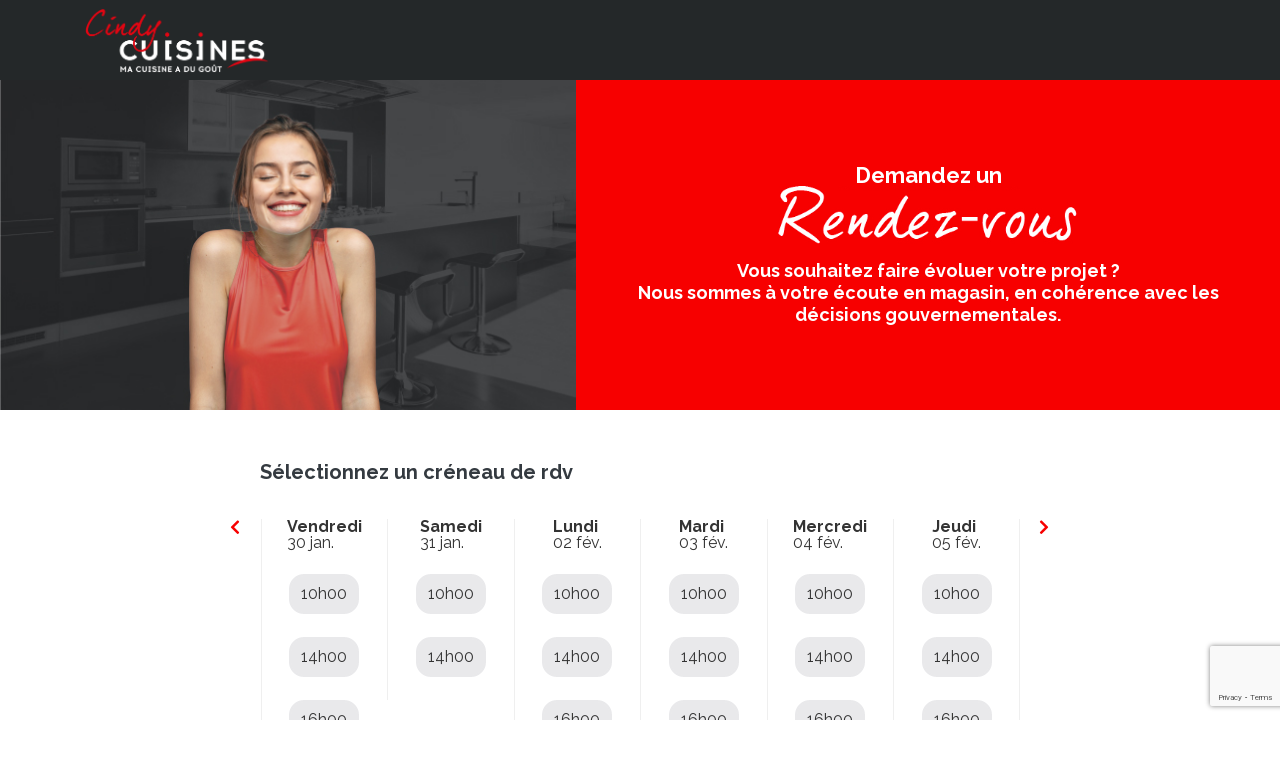

--- FILE ---
content_type: text/html; charset=UTF-8
request_url: https://prendre-rendez-vous.cindy-cuisines.fr/
body_size: 57854
content:
<!doctype html>
<html lang="fr">
    <head>
        <link rel="icon" type="image/png" href="images/favicon.png" />
        <meta charset="utf-8">
        <title>Prenez rendez-vous chez Cindy Cuisines - Cuisiniste Béziers</title>
        <meta name="description" content="Votre cuisiniste vous accueil pour définir votre projet et vous accompagner tout au long de la conception de votre cuisine.">
        <meta name="viewport" content="width=device-width, initial-scale=1.0, maximum-scale=1.0">
        <link rel="stylesheet" href="https://stackpath.bootstrapcdn.com/bootstrap/4.5.0/css/bootstrap.min.css" integrity="sha384-9aIt2nRpC12Uk9gS9baDl411NQApFmC26EwAOH8WgZl5MYYxFfc+NcPb1dKGj7Sk" crossorigin="anonymous">
        <link rel="stylesheet" href="css/desktop.css">
        <link rel="stylesheet" href="css/owl.carousel.min.css">
        <link href="https://fonts.googleapis.com/css?family=Raleway:300,400,700&display=swap" rel="stylesheet">
        <link rel="stylesheet" href="https://use.fontawesome.com/releases/v5.8.2/css/all.css" integrity="sha384-oS3vJWv+0UjzBfQzYUhtDYW+Pj2yciDJxpsK1OYPAYjqT085Qq/1cq5FLXAZQ7Ay" crossorigin="anonymous">
        <script src='https://www.google.com/recaptcha/api.js'></script>
		<script src="https://www.google.com/recaptcha/api.js?render=6LehTAcaAAAAACxZdCDvFnp9VK1RoLGXVH9rGYav"></script>
		<script>
            function getRecaptcha() {
                grecaptcha.ready(function() {
                    grecaptcha.execute('6LehTAcaAAAAACxZdCDvFnp9VK1RoLGXVH9rGYav', { action: 'submit' }).then(function (token) {
                        if(document.getElementById('recaptchaResponse') !=null) {
                            var recaptchaResponse = document.getElementById('recaptchaResponse');
                            recaptchaResponse.value = token;
                        }
                    });
                });
            }
        </script>
		<script async src="https://www.googletagmanager.com/gtag/js?id=UA-191587012-2"></script>
		<script>
			window.dataLayer = window.dataLayer || [];
			function gtag(){dataLayer.push(arguments);}
			gtag('js', new Date());
			gtag('config', 'UA-191587012-2');
		</script>
    </head>
	<body>
		<div class="popup_bg">
			<div class="popup">
				<div class="close">
					<img src="images/ico-close.svg" alt="fermer" style="width:15px;">
				</div>
				<div class="content">
					<strong>Votre demande de rendez-vous a bien été prise en compte.</strong>
					<br><br>
					Vous allez recevoir un mail avec un récapitulatif de votre réservation, puis un second mail lorsque votre demande sera confirmée par un de nos experts.
				</div>
			</div>
		</div>
		<header class="d-flex align-items-center">
			<div class="container text-white">
				<img src="images/logo-black.png" alt="Cindy Cuisines - Cuisiniste Béziers" style="height:65px;width:auto;">
			</div>
		</header>
		<div class="content-top container-fluid d-flex flex-column flex-md-row">
			<div class="left">

			</div>
			<div class="right d-flex flex-column justify-content-center align-items-center text-white font-weight-bold p-5 text-center">
				<span class="demandez">Demandez un</span>
				<div class="mx-auto d-flex justify-content-center mb-3">
					<img src="images/content_top_baseline.png" alt="intro">
				</div>
				Vous souhaitez faire évoluer votre projet ? <br>
				Nous sommes à votre écoute en magasin, en cohérence avec les décisions gouvernementales.
			</div>
		</div>
		<div class="content">
			<form id="form_rdv" action="controller/envoi_contact.php" name="form_rdv" method="post" enctype="multipart/form-data">
				<h2 class="text-dark font-weight-bold">Sélectionnez un créneau de rdv</h2>
				<div class="planning">
					<div class="owl-carousel">						<div class="d-flex flex-column align-items-center day">
							<div class="date">
								<div class="font-weight-bold">
									Vendredi								</div>
								<div class="day-date">
									30 jan.								</div>
							</div>
															<div>
									<input type="radio" id="hour_2026-01-30-28" name="hour" value="2026-01-30-28" data-date="Vendredi 30 Janvier 2026 à 10h00" hidden >
									<label for="hour_2026-01-30-28" class="">
										10h00									</label>
								</div>
															<div>
									<input type="radio" id="hour_2026-01-30-30" name="hour" value="2026-01-30-30" data-date="Vendredi 30 Janvier 2026 à 14h00" hidden >
									<label for="hour_2026-01-30-30" class="">
										14h00									</label>
								</div>
															<div>
									<input type="radio" id="hour_2026-01-30-32" name="hour" value="2026-01-30-32" data-date="Vendredi 30 Janvier 2026 à 16h00" hidden >
									<label for="hour_2026-01-30-32" class="">
										16h00									</label>
								</div>
													</div>
											<div class="d-flex flex-column align-items-center day">
							<div class="date">
								<div class="font-weight-bold">
									Samedi								</div>
								<div class="day-date">
									31 jan.								</div>
							</div>
															<div>
									<input type="radio" id="hour_2026-01-31-34" name="hour" value="2026-01-31-34" data-date="Samedi 31 Janvier 2026 à 10h00" hidden >
									<label for="hour_2026-01-31-34" class="">
										10h00									</label>
								</div>
															<div>
									<input type="radio" id="hour_2026-01-31-36" name="hour" value="2026-01-31-36" data-date="Samedi 31 Janvier 2026 à 14h00" hidden >
									<label for="hour_2026-01-31-36" class="">
										14h00									</label>
								</div>
													</div>
											<div class="d-flex flex-column align-items-center day">
							<div class="date">
								<div class="font-weight-bold">
									Lundi								</div>
								<div class="day-date">
									02 fév.								</div>
							</div>
															<div>
									<input type="radio" id="hour_2026-02-02-4" name="hour" value="2026-02-02-4" data-date="Lundi 02 Février 2026 à 10h00" hidden >
									<label for="hour_2026-02-02-4" class="">
										10h00									</label>
								</div>
															<div>
									<input type="radio" id="hour_2026-02-02-6" name="hour" value="2026-02-02-6" data-date="Lundi 02 Février 2026 à 14h00" hidden >
									<label for="hour_2026-02-02-6" class="">
										14h00									</label>
								</div>
															<div>
									<input type="radio" id="hour_2026-02-02-7" name="hour" value="2026-02-02-7" data-date="Lundi 02 Février 2026 à 16h00" hidden >
									<label for="hour_2026-02-02-7" class="">
										16h00									</label>
								</div>
													</div>
											<div class="d-flex flex-column align-items-center day">
							<div class="date">
								<div class="font-weight-bold">
									Mardi								</div>
								<div class="day-date">
									03 fév.								</div>
							</div>
															<div>
									<input type="radio" id="hour_2026-02-03-10" name="hour" value="2026-02-03-10" data-date="Mardi 03 Février 2026 à 10h00" hidden >
									<label for="hour_2026-02-03-10" class="">
										10h00									</label>
								</div>
															<div>
									<input type="radio" id="hour_2026-02-03-12" name="hour" value="2026-02-03-12" data-date="Mardi 03 Février 2026 à 14h00" hidden >
									<label for="hour_2026-02-03-12" class="">
										14h00									</label>
								</div>
															<div>
									<input type="radio" id="hour_2026-02-03-14" name="hour" value="2026-02-03-14" data-date="Mardi 03 Février 2026 à 16h00" hidden >
									<label for="hour_2026-02-03-14" class="">
										16h00									</label>
								</div>
													</div>
											<div class="d-flex flex-column align-items-center day">
							<div class="date">
								<div class="font-weight-bold">
									Mercredi								</div>
								<div class="day-date">
									04 fév.								</div>
							</div>
															<div>
									<input type="radio" id="hour_2026-02-04-16" name="hour" value="2026-02-04-16" data-date="Mercredi 04 Février 2026 à 10h00" hidden >
									<label for="hour_2026-02-04-16" class="">
										10h00									</label>
								</div>
															<div>
									<input type="radio" id="hour_2026-02-04-18" name="hour" value="2026-02-04-18" data-date="Mercredi 04 Février 2026 à 14h00" hidden >
									<label for="hour_2026-02-04-18" class="">
										14h00									</label>
								</div>
															<div>
									<input type="radio" id="hour_2026-02-04-20" name="hour" value="2026-02-04-20" data-date="Mercredi 04 Février 2026 à 16h00" hidden >
									<label for="hour_2026-02-04-20" class="">
										16h00									</label>
								</div>
													</div>
											<div class="d-flex flex-column align-items-center day">
							<div class="date">
								<div class="font-weight-bold">
									Jeudi								</div>
								<div class="day-date">
									05 fév.								</div>
							</div>
															<div>
									<input type="radio" id="hour_2026-02-05-22" name="hour" value="2026-02-05-22" data-date="Jeudi 05 Février 2026 à 10h00" hidden >
									<label for="hour_2026-02-05-22" class="">
										10h00									</label>
								</div>
															<div>
									<input type="radio" id="hour_2026-02-05-24" name="hour" value="2026-02-05-24" data-date="Jeudi 05 Février 2026 à 14h00" hidden >
									<label for="hour_2026-02-05-24" class="">
										14h00									</label>
								</div>
															<div>
									<input type="radio" id="hour_2026-02-05-26" name="hour" value="2026-02-05-26" data-date="Jeudi 05 Février 2026 à 16h00" hidden >
									<label for="hour_2026-02-05-26" class="">
										16h00									</label>
								</div>
													</div>
											<div class="d-flex flex-column align-items-center day">
							<div class="date">
								<div class="font-weight-bold">
									Vendredi								</div>
								<div class="day-date">
									06 fév.								</div>
							</div>
															<div>
									<input type="radio" id="hour_2026-02-06-28" name="hour" value="2026-02-06-28" data-date="Vendredi 06 Février 2026 à 10h00" hidden >
									<label for="hour_2026-02-06-28" class="">
										10h00									</label>
								</div>
															<div>
									<input type="radio" id="hour_2026-02-06-30" name="hour" value="2026-02-06-30" data-date="Vendredi 06 Février 2026 à 14h00" hidden >
									<label for="hour_2026-02-06-30" class="">
										14h00									</label>
								</div>
															<div>
									<input type="radio" id="hour_2026-02-06-32" name="hour" value="2026-02-06-32" data-date="Vendredi 06 Février 2026 à 16h00" hidden >
									<label for="hour_2026-02-06-32" class="">
										16h00									</label>
								</div>
													</div>
											<div class="d-flex flex-column align-items-center day">
							<div class="date">
								<div class="font-weight-bold">
									Samedi								</div>
								<div class="day-date">
									07 fév.								</div>
							</div>
															<div>
									<input type="radio" id="hour_2026-02-07-34" name="hour" value="2026-02-07-34" data-date="Samedi 07 Février 2026 à 10h00" hidden >
									<label for="hour_2026-02-07-34" class="">
										10h00									</label>
								</div>
															<div>
									<input type="radio" id="hour_2026-02-07-36" name="hour" value="2026-02-07-36" data-date="Samedi 07 Février 2026 à 14h00" hidden >
									<label for="hour_2026-02-07-36" class="">
										14h00									</label>
								</div>
													</div>
											<div class="d-flex flex-column align-items-center day">
							<div class="date">
								<div class="font-weight-bold">
									Lundi								</div>
								<div class="day-date">
									09 fév.								</div>
							</div>
															<div>
									<input type="radio" id="hour_2026-02-09-4" name="hour" value="2026-02-09-4" data-date="Lundi 09 Février 2026 à 10h00" hidden >
									<label for="hour_2026-02-09-4" class="">
										10h00									</label>
								</div>
															<div>
									<input type="radio" id="hour_2026-02-09-6" name="hour" value="2026-02-09-6" data-date="Lundi 09 Février 2026 à 14h00" hidden >
									<label for="hour_2026-02-09-6" class="">
										14h00									</label>
								</div>
															<div>
									<input type="radio" id="hour_2026-02-09-7" name="hour" value="2026-02-09-7" data-date="Lundi 09 Février 2026 à 16h00" hidden >
									<label for="hour_2026-02-09-7" class="">
										16h00									</label>
								</div>
													</div>
											<div class="d-flex flex-column align-items-center day">
							<div class="date">
								<div class="font-weight-bold">
									Mardi								</div>
								<div class="day-date">
									10 fév.								</div>
							</div>
															<div>
									<input type="radio" id="hour_2026-02-10-10" name="hour" value="2026-02-10-10" data-date="Mardi 10 Février 2026 à 10h00" hidden >
									<label for="hour_2026-02-10-10" class="">
										10h00									</label>
								</div>
															<div>
									<input type="radio" id="hour_2026-02-10-12" name="hour" value="2026-02-10-12" data-date="Mardi 10 Février 2026 à 14h00" hidden >
									<label for="hour_2026-02-10-12" class="">
										14h00									</label>
								</div>
															<div>
									<input type="radio" id="hour_2026-02-10-14" name="hour" value="2026-02-10-14" data-date="Mardi 10 Février 2026 à 16h00" hidden >
									<label for="hour_2026-02-10-14" class="">
										16h00									</label>
								</div>
													</div>
											<div class="d-flex flex-column align-items-center day">
							<div class="date">
								<div class="font-weight-bold">
									Mercredi								</div>
								<div class="day-date">
									11 fév.								</div>
							</div>
															<div>
									<input type="radio" id="hour_2026-02-11-16" name="hour" value="2026-02-11-16" data-date="Mercredi 11 Février 2026 à 10h00" hidden >
									<label for="hour_2026-02-11-16" class="">
										10h00									</label>
								</div>
															<div>
									<input type="radio" id="hour_2026-02-11-18" name="hour" value="2026-02-11-18" data-date="Mercredi 11 Février 2026 à 14h00" hidden >
									<label for="hour_2026-02-11-18" class="">
										14h00									</label>
								</div>
															<div>
									<input type="radio" id="hour_2026-02-11-20" name="hour" value="2026-02-11-20" data-date="Mercredi 11 Février 2026 à 16h00" hidden >
									<label for="hour_2026-02-11-20" class="">
										16h00									</label>
								</div>
													</div>
											<div class="d-flex flex-column align-items-center day">
							<div class="date">
								<div class="font-weight-bold">
									Jeudi								</div>
								<div class="day-date">
									12 fév.								</div>
							</div>
															<div>
									<input type="radio" id="hour_2026-02-12-22" name="hour" value="2026-02-12-22" data-date="Jeudi 12 Février 2026 à 10h00" hidden >
									<label for="hour_2026-02-12-22" class="">
										10h00									</label>
								</div>
															<div>
									<input type="radio" id="hour_2026-02-12-24" name="hour" value="2026-02-12-24" data-date="Jeudi 12 Février 2026 à 14h00" hidden >
									<label for="hour_2026-02-12-24" class="">
										14h00									</label>
								</div>
															<div>
									<input type="radio" id="hour_2026-02-12-26" name="hour" value="2026-02-12-26" data-date="Jeudi 12 Février 2026 à 16h00" hidden >
									<label for="hour_2026-02-12-26" class="">
										16h00									</label>
								</div>
													</div>
											<div class="d-flex flex-column align-items-center day">
							<div class="date">
								<div class="font-weight-bold">
									Vendredi								</div>
								<div class="day-date">
									13 fév.								</div>
							</div>
															<div>
									<input type="radio" id="hour_2026-02-13-28" name="hour" value="2026-02-13-28" data-date="Vendredi 13 Février 2026 à 10h00" hidden >
									<label for="hour_2026-02-13-28" class="">
										10h00									</label>
								</div>
															<div>
									<input type="radio" id="hour_2026-02-13-30" name="hour" value="2026-02-13-30" data-date="Vendredi 13 Février 2026 à 14h00" hidden >
									<label for="hour_2026-02-13-30" class="">
										14h00									</label>
								</div>
															<div>
									<input type="radio" id="hour_2026-02-13-32" name="hour" value="2026-02-13-32" data-date="Vendredi 13 Février 2026 à 16h00" hidden >
									<label for="hour_2026-02-13-32" class="">
										16h00									</label>
								</div>
													</div>
											<div class="d-flex flex-column align-items-center day">
							<div class="date">
								<div class="font-weight-bold">
									Samedi								</div>
								<div class="day-date">
									14 fév.								</div>
							</div>
															<div>
									<input type="radio" id="hour_2026-02-14-34" name="hour" value="2026-02-14-34" data-date="Samedi 14 Février 2026 à 10h00" hidden >
									<label for="hour_2026-02-14-34" class="">
										10h00									</label>
								</div>
															<div>
									<input type="radio" id="hour_2026-02-14-36" name="hour" value="2026-02-14-36" data-date="Samedi 14 Février 2026 à 14h00" hidden >
									<label for="hour_2026-02-14-36" class="">
										14h00									</label>
								</div>
													</div>
											<div class="d-flex flex-column align-items-center day">
							<div class="date">
								<div class="font-weight-bold">
									Lundi								</div>
								<div class="day-date">
									16 fév.								</div>
							</div>
															<div>
									<input type="radio" id="hour_2026-02-16-4" name="hour" value="2026-02-16-4" data-date="Lundi 16 Février 2026 à 10h00" hidden >
									<label for="hour_2026-02-16-4" class="">
										10h00									</label>
								</div>
															<div>
									<input type="radio" id="hour_2026-02-16-6" name="hour" value="2026-02-16-6" data-date="Lundi 16 Février 2026 à 14h00" hidden >
									<label for="hour_2026-02-16-6" class="">
										14h00									</label>
								</div>
															<div>
									<input type="radio" id="hour_2026-02-16-7" name="hour" value="2026-02-16-7" data-date="Lundi 16 Février 2026 à 16h00" hidden >
									<label for="hour_2026-02-16-7" class="">
										16h00									</label>
								</div>
													</div>
											<div class="d-flex flex-column align-items-center day">
							<div class="date">
								<div class="font-weight-bold">
									Mardi								</div>
								<div class="day-date">
									17 fév.								</div>
							</div>
															<div>
									<input type="radio" id="hour_2026-02-17-10" name="hour" value="2026-02-17-10" data-date="Mardi 17 Février 2026 à 10h00" hidden >
									<label for="hour_2026-02-17-10" class="">
										10h00									</label>
								</div>
															<div>
									<input type="radio" id="hour_2026-02-17-12" name="hour" value="2026-02-17-12" data-date="Mardi 17 Février 2026 à 14h00" hidden >
									<label for="hour_2026-02-17-12" class="">
										14h00									</label>
								</div>
															<div>
									<input type="radio" id="hour_2026-02-17-14" name="hour" value="2026-02-17-14" data-date="Mardi 17 Février 2026 à 16h00" hidden >
									<label for="hour_2026-02-17-14" class="">
										16h00									</label>
								</div>
													</div>
											<div class="d-flex flex-column align-items-center day">
							<div class="date">
								<div class="font-weight-bold">
									Mercredi								</div>
								<div class="day-date">
									18 fév.								</div>
							</div>
															<div>
									<input type="radio" id="hour_2026-02-18-16" name="hour" value="2026-02-18-16" data-date="Mercredi 18 Février 2026 à 10h00" hidden >
									<label for="hour_2026-02-18-16" class="">
										10h00									</label>
								</div>
															<div>
									<input type="radio" id="hour_2026-02-18-18" name="hour" value="2026-02-18-18" data-date="Mercredi 18 Février 2026 à 14h00" hidden >
									<label for="hour_2026-02-18-18" class="">
										14h00									</label>
								</div>
															<div>
									<input type="radio" id="hour_2026-02-18-20" name="hour" value="2026-02-18-20" data-date="Mercredi 18 Février 2026 à 16h00" hidden >
									<label for="hour_2026-02-18-20" class="">
										16h00									</label>
								</div>
													</div>
											<div class="d-flex flex-column align-items-center day">
							<div class="date">
								<div class="font-weight-bold">
									Jeudi								</div>
								<div class="day-date">
									19 fév.								</div>
							</div>
															<div>
									<input type="radio" id="hour_2026-02-19-22" name="hour" value="2026-02-19-22" data-date="Jeudi 19 Février 2026 à 10h00" hidden >
									<label for="hour_2026-02-19-22" class="">
										10h00									</label>
								</div>
															<div>
									<input type="radio" id="hour_2026-02-19-24" name="hour" value="2026-02-19-24" data-date="Jeudi 19 Février 2026 à 14h00" hidden >
									<label for="hour_2026-02-19-24" class="">
										14h00									</label>
								</div>
															<div>
									<input type="radio" id="hour_2026-02-19-26" name="hour" value="2026-02-19-26" data-date="Jeudi 19 Février 2026 à 16h00" hidden >
									<label for="hour_2026-02-19-26" class="">
										16h00									</label>
								</div>
													</div>
											<div class="d-flex flex-column align-items-center day">
							<div class="date">
								<div class="font-weight-bold">
									Vendredi								</div>
								<div class="day-date">
									20 fév.								</div>
							</div>
															<div>
									<input type="radio" id="hour_2026-02-20-28" name="hour" value="2026-02-20-28" data-date="Vendredi 20 Février 2026 à 10h00" hidden >
									<label for="hour_2026-02-20-28" class="">
										10h00									</label>
								</div>
															<div>
									<input type="radio" id="hour_2026-02-20-30" name="hour" value="2026-02-20-30" data-date="Vendredi 20 Février 2026 à 14h00" hidden >
									<label for="hour_2026-02-20-30" class="">
										14h00									</label>
								</div>
															<div>
									<input type="radio" id="hour_2026-02-20-32" name="hour" value="2026-02-20-32" data-date="Vendredi 20 Février 2026 à 16h00" hidden >
									<label for="hour_2026-02-20-32" class="">
										16h00									</label>
								</div>
													</div>
											<div class="d-flex flex-column align-items-center day">
							<div class="date">
								<div class="font-weight-bold">
									Samedi								</div>
								<div class="day-date">
									21 fév.								</div>
							</div>
															<div>
									<input type="radio" id="hour_2026-02-21-34" name="hour" value="2026-02-21-34" data-date="Samedi 21 Février 2026 à 10h00" hidden >
									<label for="hour_2026-02-21-34" class="">
										10h00									</label>
								</div>
															<div>
									<input type="radio" id="hour_2026-02-21-36" name="hour" value="2026-02-21-36" data-date="Samedi 21 Février 2026 à 14h00" hidden >
									<label for="hour_2026-02-21-36" class="">
										14h00									</label>
								</div>
													</div>
											<div class="d-flex flex-column align-items-center day">
							<div class="date">
								<div class="font-weight-bold">
									Lundi								</div>
								<div class="day-date">
									23 fév.								</div>
							</div>
															<div>
									<input type="radio" id="hour_2026-02-23-4" name="hour" value="2026-02-23-4" data-date="Lundi 23 Février 2026 à 10h00" hidden >
									<label for="hour_2026-02-23-4" class="">
										10h00									</label>
								</div>
															<div>
									<input type="radio" id="hour_2026-02-23-6" name="hour" value="2026-02-23-6" data-date="Lundi 23 Février 2026 à 14h00" hidden >
									<label for="hour_2026-02-23-6" class="">
										14h00									</label>
								</div>
															<div>
									<input type="radio" id="hour_2026-02-23-7" name="hour" value="2026-02-23-7" data-date="Lundi 23 Février 2026 à 16h00" hidden >
									<label for="hour_2026-02-23-7" class="">
										16h00									</label>
								</div>
													</div>
											<div class="d-flex flex-column align-items-center day">
							<div class="date">
								<div class="font-weight-bold">
									Mardi								</div>
								<div class="day-date">
									24 fév.								</div>
							</div>
															<div>
									<input type="radio" id="hour_2026-02-24-10" name="hour" value="2026-02-24-10" data-date="Mardi 24 Février 2026 à 10h00" hidden >
									<label for="hour_2026-02-24-10" class="">
										10h00									</label>
								</div>
															<div>
									<input type="radio" id="hour_2026-02-24-12" name="hour" value="2026-02-24-12" data-date="Mardi 24 Février 2026 à 14h00" hidden >
									<label for="hour_2026-02-24-12" class="">
										14h00									</label>
								</div>
															<div>
									<input type="radio" id="hour_2026-02-24-14" name="hour" value="2026-02-24-14" data-date="Mardi 24 Février 2026 à 16h00" hidden >
									<label for="hour_2026-02-24-14" class="">
										16h00									</label>
								</div>
													</div>
											<div class="d-flex flex-column align-items-center day">
							<div class="date">
								<div class="font-weight-bold">
									Mercredi								</div>
								<div class="day-date">
									25 fév.								</div>
							</div>
															<div>
									<input type="radio" id="hour_2026-02-25-16" name="hour" value="2026-02-25-16" data-date="Mercredi 25 Février 2026 à 10h00" hidden >
									<label for="hour_2026-02-25-16" class="">
										10h00									</label>
								</div>
															<div>
									<input type="radio" id="hour_2026-02-25-18" name="hour" value="2026-02-25-18" data-date="Mercredi 25 Février 2026 à 14h00" hidden >
									<label for="hour_2026-02-25-18" class="">
										14h00									</label>
								</div>
															<div>
									<input type="radio" id="hour_2026-02-25-20" name="hour" value="2026-02-25-20" data-date="Mercredi 25 Février 2026 à 16h00" hidden >
									<label for="hour_2026-02-25-20" class="">
										16h00									</label>
								</div>
													</div>
											<div class="d-flex flex-column align-items-center day">
							<div class="date">
								<div class="font-weight-bold">
									Jeudi								</div>
								<div class="day-date">
									26 fév.								</div>
							</div>
															<div>
									<input type="radio" id="hour_2026-02-26-22" name="hour" value="2026-02-26-22" data-date="Jeudi 26 Février 2026 à 10h00" hidden >
									<label for="hour_2026-02-26-22" class="">
										10h00									</label>
								</div>
															<div>
									<input type="radio" id="hour_2026-02-26-24" name="hour" value="2026-02-26-24" data-date="Jeudi 26 Février 2026 à 14h00" hidden >
									<label for="hour_2026-02-26-24" class="">
										14h00									</label>
								</div>
															<div>
									<input type="radio" id="hour_2026-02-26-26" name="hour" value="2026-02-26-26" data-date="Jeudi 26 Février 2026 à 16h00" hidden >
									<label for="hour_2026-02-26-26" class="">
										16h00									</label>
								</div>
													</div>
											<div class="d-flex flex-column align-items-center day">
							<div class="date">
								<div class="font-weight-bold">
									Vendredi								</div>
								<div class="day-date">
									27 fév.								</div>
							</div>
															<div>
									<input type="radio" id="hour_2026-02-27-28" name="hour" value="2026-02-27-28" data-date="Vendredi 27 Février 2026 à 10h00" hidden >
									<label for="hour_2026-02-27-28" class="">
										10h00									</label>
								</div>
															<div>
									<input type="radio" id="hour_2026-02-27-30" name="hour" value="2026-02-27-30" data-date="Vendredi 27 Février 2026 à 14h00" hidden >
									<label for="hour_2026-02-27-30" class="">
										14h00									</label>
								</div>
															<div>
									<input type="radio" id="hour_2026-02-27-32" name="hour" value="2026-02-27-32" data-date="Vendredi 27 Février 2026 à 16h00" hidden >
									<label for="hour_2026-02-27-32" class="">
										16h00									</label>
								</div>
													</div>
											<div class="d-flex flex-column align-items-center day">
							<div class="date">
								<div class="font-weight-bold">
									Samedi								</div>
								<div class="day-date">
									28 fév.								</div>
							</div>
															<div>
									<input type="radio" id="hour_2026-02-28-34" name="hour" value="2026-02-28-34" data-date="Samedi 28 Février 2026 à 10h00" hidden >
									<label for="hour_2026-02-28-34" class="">
										10h00									</label>
								</div>
															<div>
									<input type="radio" id="hour_2026-02-28-36" name="hour" value="2026-02-28-36" data-date="Samedi 28 Février 2026 à 14h00" hidden >
									<label for="hour_2026-02-28-36" class="">
										14h00									</label>
								</div>
													</div>
											<div class="d-flex flex-column align-items-center day">
							<div class="date">
								<div class="font-weight-bold">
									Lundi								</div>
								<div class="day-date">
									02 mar.								</div>
							</div>
															<div>
									<input type="radio" id="hour_2026-03-02-4" name="hour" value="2026-03-02-4" data-date="Lundi 02 Mars 2026 à 10h00" hidden >
									<label for="hour_2026-03-02-4" class="">
										10h00									</label>
								</div>
															<div>
									<input type="radio" id="hour_2026-03-02-6" name="hour" value="2026-03-02-6" data-date="Lundi 02 Mars 2026 à 14h00" hidden >
									<label for="hour_2026-03-02-6" class="">
										14h00									</label>
								</div>
															<div>
									<input type="radio" id="hour_2026-03-02-7" name="hour" value="2026-03-02-7" data-date="Lundi 02 Mars 2026 à 16h00" hidden >
									<label for="hour_2026-03-02-7" class="">
										16h00									</label>
								</div>
													</div>
											<div class="d-flex flex-column align-items-center day">
							<div class="date">
								<div class="font-weight-bold">
									Mardi								</div>
								<div class="day-date">
									03 mar.								</div>
							</div>
															<div>
									<input type="radio" id="hour_2026-03-03-10" name="hour" value="2026-03-03-10" data-date="Mardi 03 Mars 2026 à 10h00" hidden >
									<label for="hour_2026-03-03-10" class="">
										10h00									</label>
								</div>
															<div>
									<input type="radio" id="hour_2026-03-03-12" name="hour" value="2026-03-03-12" data-date="Mardi 03 Mars 2026 à 14h00" hidden >
									<label for="hour_2026-03-03-12" class="">
										14h00									</label>
								</div>
															<div>
									<input type="radio" id="hour_2026-03-03-14" name="hour" value="2026-03-03-14" data-date="Mardi 03 Mars 2026 à 16h00" hidden >
									<label for="hour_2026-03-03-14" class="">
										16h00									</label>
								</div>
													</div>
											<div class="d-flex flex-column align-items-center day">
							<div class="date">
								<div class="font-weight-bold">
									Mercredi								</div>
								<div class="day-date">
									04 mar.								</div>
							</div>
															<div>
									<input type="radio" id="hour_2026-03-04-16" name="hour" value="2026-03-04-16" data-date="Mercredi 04 Mars 2026 à 10h00" hidden >
									<label for="hour_2026-03-04-16" class="">
										10h00									</label>
								</div>
															<div>
									<input type="radio" id="hour_2026-03-04-18" name="hour" value="2026-03-04-18" data-date="Mercredi 04 Mars 2026 à 14h00" hidden >
									<label for="hour_2026-03-04-18" class="">
										14h00									</label>
								</div>
															<div>
									<input type="radio" id="hour_2026-03-04-20" name="hour" value="2026-03-04-20" data-date="Mercredi 04 Mars 2026 à 16h00" hidden >
									<label for="hour_2026-03-04-20" class="">
										16h00									</label>
								</div>
													</div>
											<div class="d-flex flex-column align-items-center day">
							<div class="date">
								<div class="font-weight-bold">
									Jeudi								</div>
								<div class="day-date">
									05 mar.								</div>
							</div>
															<div>
									<input type="radio" id="hour_2026-03-05-22" name="hour" value="2026-03-05-22" data-date="Jeudi 05 Mars 2026 à 10h00" hidden >
									<label for="hour_2026-03-05-22" class="">
										10h00									</label>
								</div>
															<div>
									<input type="radio" id="hour_2026-03-05-24" name="hour" value="2026-03-05-24" data-date="Jeudi 05 Mars 2026 à 14h00" hidden >
									<label for="hour_2026-03-05-24" class="">
										14h00									</label>
								</div>
															<div>
									<input type="radio" id="hour_2026-03-05-26" name="hour" value="2026-03-05-26" data-date="Jeudi 05 Mars 2026 à 16h00" hidden >
									<label for="hour_2026-03-05-26" class="">
										16h00									</label>
								</div>
													</div>
											<div class="d-flex flex-column align-items-center day">
							<div class="date">
								<div class="font-weight-bold">
									Vendredi								</div>
								<div class="day-date">
									06 mar.								</div>
							</div>
															<div>
									<input type="radio" id="hour_2026-03-06-28" name="hour" value="2026-03-06-28" data-date="Vendredi 06 Mars 2026 à 10h00" hidden >
									<label for="hour_2026-03-06-28" class="">
										10h00									</label>
								</div>
															<div>
									<input type="radio" id="hour_2026-03-06-30" name="hour" value="2026-03-06-30" data-date="Vendredi 06 Mars 2026 à 14h00" hidden >
									<label for="hour_2026-03-06-30" class="">
										14h00									</label>
								</div>
															<div>
									<input type="radio" id="hour_2026-03-06-32" name="hour" value="2026-03-06-32" data-date="Vendredi 06 Mars 2026 à 16h00" hidden >
									<label for="hour_2026-03-06-32" class="">
										16h00									</label>
								</div>
													</div>
											<div class="d-flex flex-column align-items-center day">
							<div class="date">
								<div class="font-weight-bold">
									Samedi								</div>
								<div class="day-date">
									07 mar.								</div>
							</div>
															<div>
									<input type="radio" id="hour_2026-03-07-34" name="hour" value="2026-03-07-34" data-date="Samedi 07 Mars 2026 à 10h00" hidden >
									<label for="hour_2026-03-07-34" class="">
										10h00									</label>
								</div>
															<div>
									<input type="radio" id="hour_2026-03-07-36" name="hour" value="2026-03-07-36" data-date="Samedi 07 Mars 2026 à 14h00" hidden >
									<label for="hour_2026-03-07-36" class="">
										14h00									</label>
								</div>
													</div>
											<div class="d-flex flex-column align-items-center day">
							<div class="date">
								<div class="font-weight-bold">
									Lundi								</div>
								<div class="day-date">
									09 mar.								</div>
							</div>
															<div>
									<input type="radio" id="hour_2026-03-09-4" name="hour" value="2026-03-09-4" data-date="Lundi 09 Mars 2026 à 10h00" hidden >
									<label for="hour_2026-03-09-4" class="">
										10h00									</label>
								</div>
															<div>
									<input type="radio" id="hour_2026-03-09-6" name="hour" value="2026-03-09-6" data-date="Lundi 09 Mars 2026 à 14h00" hidden >
									<label for="hour_2026-03-09-6" class="">
										14h00									</label>
								</div>
															<div>
									<input type="radio" id="hour_2026-03-09-7" name="hour" value="2026-03-09-7" data-date="Lundi 09 Mars 2026 à 16h00" hidden >
									<label for="hour_2026-03-09-7" class="">
										16h00									</label>
								</div>
													</div>
											<div class="d-flex flex-column align-items-center day">
							<div class="date">
								<div class="font-weight-bold">
									Mardi								</div>
								<div class="day-date">
									10 mar.								</div>
							</div>
															<div>
									<input type="radio" id="hour_2026-03-10-10" name="hour" value="2026-03-10-10" data-date="Mardi 10 Mars 2026 à 10h00" hidden >
									<label for="hour_2026-03-10-10" class="">
										10h00									</label>
								</div>
															<div>
									<input type="radio" id="hour_2026-03-10-12" name="hour" value="2026-03-10-12" data-date="Mardi 10 Mars 2026 à 14h00" hidden >
									<label for="hour_2026-03-10-12" class="">
										14h00									</label>
								</div>
															<div>
									<input type="radio" id="hour_2026-03-10-14" name="hour" value="2026-03-10-14" data-date="Mardi 10 Mars 2026 à 16h00" hidden >
									<label for="hour_2026-03-10-14" class="">
										16h00									</label>
								</div>
													</div>
											<div class="d-flex flex-column align-items-center day">
							<div class="date">
								<div class="font-weight-bold">
									Mercredi								</div>
								<div class="day-date">
									11 mar.								</div>
							</div>
															<div>
									<input type="radio" id="hour_2026-03-11-16" name="hour" value="2026-03-11-16" data-date="Mercredi 11 Mars 2026 à 10h00" hidden >
									<label for="hour_2026-03-11-16" class="">
										10h00									</label>
								</div>
															<div>
									<input type="radio" id="hour_2026-03-11-18" name="hour" value="2026-03-11-18" data-date="Mercredi 11 Mars 2026 à 14h00" hidden >
									<label for="hour_2026-03-11-18" class="">
										14h00									</label>
								</div>
															<div>
									<input type="radio" id="hour_2026-03-11-20" name="hour" value="2026-03-11-20" data-date="Mercredi 11 Mars 2026 à 16h00" hidden >
									<label for="hour_2026-03-11-20" class="">
										16h00									</label>
								</div>
													</div>
											<div class="d-flex flex-column align-items-center day">
							<div class="date">
								<div class="font-weight-bold">
									Jeudi								</div>
								<div class="day-date">
									12 mar.								</div>
							</div>
															<div>
									<input type="radio" id="hour_2026-03-12-22" name="hour" value="2026-03-12-22" data-date="Jeudi 12 Mars 2026 à 10h00" hidden >
									<label for="hour_2026-03-12-22" class="">
										10h00									</label>
								</div>
															<div>
									<input type="radio" id="hour_2026-03-12-24" name="hour" value="2026-03-12-24" data-date="Jeudi 12 Mars 2026 à 14h00" hidden >
									<label for="hour_2026-03-12-24" class="">
										14h00									</label>
								</div>
															<div>
									<input type="radio" id="hour_2026-03-12-26" name="hour" value="2026-03-12-26" data-date="Jeudi 12 Mars 2026 à 16h00" hidden >
									<label for="hour_2026-03-12-26" class="">
										16h00									</label>
								</div>
													</div>
											<div class="d-flex flex-column align-items-center day">
							<div class="date">
								<div class="font-weight-bold">
									Vendredi								</div>
								<div class="day-date">
									13 mar.								</div>
							</div>
															<div>
									<input type="radio" id="hour_2026-03-13-28" name="hour" value="2026-03-13-28" data-date="Vendredi 13 Mars 2026 à 10h00" hidden >
									<label for="hour_2026-03-13-28" class="">
										10h00									</label>
								</div>
															<div>
									<input type="radio" id="hour_2026-03-13-30" name="hour" value="2026-03-13-30" data-date="Vendredi 13 Mars 2026 à 14h00" hidden >
									<label for="hour_2026-03-13-30" class="">
										14h00									</label>
								</div>
															<div>
									<input type="radio" id="hour_2026-03-13-32" name="hour" value="2026-03-13-32" data-date="Vendredi 13 Mars 2026 à 16h00" hidden >
									<label for="hour_2026-03-13-32" class="">
										16h00									</label>
								</div>
													</div>
											<div class="d-flex flex-column align-items-center day">
							<div class="date">
								<div class="font-weight-bold">
									Samedi								</div>
								<div class="day-date">
									14 mar.								</div>
							</div>
															<div>
									<input type="radio" id="hour_2026-03-14-34" name="hour" value="2026-03-14-34" data-date="Samedi 14 Mars 2026 à 10h00" hidden >
									<label for="hour_2026-03-14-34" class="">
										10h00									</label>
								</div>
															<div>
									<input type="radio" id="hour_2026-03-14-36" name="hour" value="2026-03-14-36" data-date="Samedi 14 Mars 2026 à 14h00" hidden >
									<label for="hour_2026-03-14-36" class="">
										14h00									</label>
								</div>
													</div>
											<div class="d-flex flex-column align-items-center day">
							<div class="date">
								<div class="font-weight-bold">
									Lundi								</div>
								<div class="day-date">
									16 mar.								</div>
							</div>
															<div>
									<input type="radio" id="hour_2026-03-16-4" name="hour" value="2026-03-16-4" data-date="Lundi 16 Mars 2026 à 10h00" hidden >
									<label for="hour_2026-03-16-4" class="">
										10h00									</label>
								</div>
															<div>
									<input type="radio" id="hour_2026-03-16-6" name="hour" value="2026-03-16-6" data-date="Lundi 16 Mars 2026 à 14h00" hidden >
									<label for="hour_2026-03-16-6" class="">
										14h00									</label>
								</div>
															<div>
									<input type="radio" id="hour_2026-03-16-7" name="hour" value="2026-03-16-7" data-date="Lundi 16 Mars 2026 à 16h00" hidden >
									<label for="hour_2026-03-16-7" class="">
										16h00									</label>
								</div>
													</div>
											<div class="d-flex flex-column align-items-center day">
							<div class="date">
								<div class="font-weight-bold">
									Mardi								</div>
								<div class="day-date">
									17 mar.								</div>
							</div>
															<div>
									<input type="radio" id="hour_2026-03-17-10" name="hour" value="2026-03-17-10" data-date="Mardi 17 Mars 2026 à 10h00" hidden >
									<label for="hour_2026-03-17-10" class="">
										10h00									</label>
								</div>
															<div>
									<input type="radio" id="hour_2026-03-17-12" name="hour" value="2026-03-17-12" data-date="Mardi 17 Mars 2026 à 14h00" hidden >
									<label for="hour_2026-03-17-12" class="">
										14h00									</label>
								</div>
															<div>
									<input type="radio" id="hour_2026-03-17-14" name="hour" value="2026-03-17-14" data-date="Mardi 17 Mars 2026 à 16h00" hidden >
									<label for="hour_2026-03-17-14" class="">
										16h00									</label>
								</div>
													</div>
											<div class="d-flex flex-column align-items-center day">
							<div class="date">
								<div class="font-weight-bold">
									Mercredi								</div>
								<div class="day-date">
									18 mar.								</div>
							</div>
															<div>
									<input type="radio" id="hour_2026-03-18-16" name="hour" value="2026-03-18-16" data-date="Mercredi 18 Mars 2026 à 10h00" hidden >
									<label for="hour_2026-03-18-16" class="">
										10h00									</label>
								</div>
															<div>
									<input type="radio" id="hour_2026-03-18-18" name="hour" value="2026-03-18-18" data-date="Mercredi 18 Mars 2026 à 14h00" hidden >
									<label for="hour_2026-03-18-18" class="">
										14h00									</label>
								</div>
															<div>
									<input type="radio" id="hour_2026-03-18-20" name="hour" value="2026-03-18-20" data-date="Mercredi 18 Mars 2026 à 16h00" hidden >
									<label for="hour_2026-03-18-20" class="">
										16h00									</label>
								</div>
													</div>
											<div class="d-flex flex-column align-items-center day">
							<div class="date">
								<div class="font-weight-bold">
									Jeudi								</div>
								<div class="day-date">
									19 mar.								</div>
							</div>
															<div>
									<input type="radio" id="hour_2026-03-19-22" name="hour" value="2026-03-19-22" data-date="Jeudi 19 Mars 2026 à 10h00" hidden >
									<label for="hour_2026-03-19-22" class="">
										10h00									</label>
								</div>
															<div>
									<input type="radio" id="hour_2026-03-19-24" name="hour" value="2026-03-19-24" data-date="Jeudi 19 Mars 2026 à 14h00" hidden >
									<label for="hour_2026-03-19-24" class="">
										14h00									</label>
								</div>
															<div>
									<input type="radio" id="hour_2026-03-19-26" name="hour" value="2026-03-19-26" data-date="Jeudi 19 Mars 2026 à 16h00" hidden >
									<label for="hour_2026-03-19-26" class="">
										16h00									</label>
								</div>
													</div>
											<div class="d-flex flex-column align-items-center day">
							<div class="date">
								<div class="font-weight-bold">
									Vendredi								</div>
								<div class="day-date">
									20 mar.								</div>
							</div>
															<div>
									<input type="radio" id="hour_2026-03-20-28" name="hour" value="2026-03-20-28" data-date="Vendredi 20 Mars 2026 à 10h00" hidden >
									<label for="hour_2026-03-20-28" class="">
										10h00									</label>
								</div>
															<div>
									<input type="radio" id="hour_2026-03-20-30" name="hour" value="2026-03-20-30" data-date="Vendredi 20 Mars 2026 à 14h00" hidden >
									<label for="hour_2026-03-20-30" class="">
										14h00									</label>
								</div>
															<div>
									<input type="radio" id="hour_2026-03-20-32" name="hour" value="2026-03-20-32" data-date="Vendredi 20 Mars 2026 à 16h00" hidden >
									<label for="hour_2026-03-20-32" class="">
										16h00									</label>
								</div>
													</div>
											<div class="d-flex flex-column align-items-center day">
							<div class="date">
								<div class="font-weight-bold">
									Samedi								</div>
								<div class="day-date">
									21 mar.								</div>
							</div>
															<div>
									<input type="radio" id="hour_2026-03-21-34" name="hour" value="2026-03-21-34" data-date="Samedi 21 Mars 2026 à 10h00" hidden >
									<label for="hour_2026-03-21-34" class="">
										10h00									</label>
								</div>
															<div>
									<input type="radio" id="hour_2026-03-21-36" name="hour" value="2026-03-21-36" data-date="Samedi 21 Mars 2026 à 14h00" hidden >
									<label for="hour_2026-03-21-36" class="">
										14h00									</label>
								</div>
													</div>
											<div class="d-flex flex-column align-items-center day">
							<div class="date">
								<div class="font-weight-bold">
									Lundi								</div>
								<div class="day-date">
									23 mar.								</div>
							</div>
															<div>
									<input type="radio" id="hour_2026-03-23-4" name="hour" value="2026-03-23-4" data-date="Lundi 23 Mars 2026 à 10h00" hidden >
									<label for="hour_2026-03-23-4" class="">
										10h00									</label>
								</div>
															<div>
									<input type="radio" id="hour_2026-03-23-6" name="hour" value="2026-03-23-6" data-date="Lundi 23 Mars 2026 à 14h00" hidden >
									<label for="hour_2026-03-23-6" class="">
										14h00									</label>
								</div>
															<div>
									<input type="radio" id="hour_2026-03-23-7" name="hour" value="2026-03-23-7" data-date="Lundi 23 Mars 2026 à 16h00" hidden >
									<label for="hour_2026-03-23-7" class="">
										16h00									</label>
								</div>
													</div>
											<div class="d-flex flex-column align-items-center day">
							<div class="date">
								<div class="font-weight-bold">
									Mardi								</div>
								<div class="day-date">
									24 mar.								</div>
							</div>
															<div>
									<input type="radio" id="hour_2026-03-24-10" name="hour" value="2026-03-24-10" data-date="Mardi 24 Mars 2026 à 10h00" hidden >
									<label for="hour_2026-03-24-10" class="">
										10h00									</label>
								</div>
															<div>
									<input type="radio" id="hour_2026-03-24-12" name="hour" value="2026-03-24-12" data-date="Mardi 24 Mars 2026 à 14h00" hidden >
									<label for="hour_2026-03-24-12" class="">
										14h00									</label>
								</div>
															<div>
									<input type="radio" id="hour_2026-03-24-14" name="hour" value="2026-03-24-14" data-date="Mardi 24 Mars 2026 à 16h00" hidden >
									<label for="hour_2026-03-24-14" class="">
										16h00									</label>
								</div>
													</div>
											<div class="d-flex flex-column align-items-center day">
							<div class="date">
								<div class="font-weight-bold">
									Mercredi								</div>
								<div class="day-date">
									25 mar.								</div>
							</div>
															<div>
									<input type="radio" id="hour_2026-03-25-16" name="hour" value="2026-03-25-16" data-date="Mercredi 25 Mars 2026 à 10h00" hidden >
									<label for="hour_2026-03-25-16" class="">
										10h00									</label>
								</div>
															<div>
									<input type="radio" id="hour_2026-03-25-18" name="hour" value="2026-03-25-18" data-date="Mercredi 25 Mars 2026 à 14h00" hidden >
									<label for="hour_2026-03-25-18" class="">
										14h00									</label>
								</div>
															<div>
									<input type="radio" id="hour_2026-03-25-20" name="hour" value="2026-03-25-20" data-date="Mercredi 25 Mars 2026 à 16h00" hidden >
									<label for="hour_2026-03-25-20" class="">
										16h00									</label>
								</div>
													</div>
											<div class="d-flex flex-column align-items-center day">
							<div class="date">
								<div class="font-weight-bold">
									Jeudi								</div>
								<div class="day-date">
									26 mar.								</div>
							</div>
															<div>
									<input type="radio" id="hour_2026-03-26-22" name="hour" value="2026-03-26-22" data-date="Jeudi 26 Mars 2026 à 10h00" hidden >
									<label for="hour_2026-03-26-22" class="">
										10h00									</label>
								</div>
															<div>
									<input type="radio" id="hour_2026-03-26-24" name="hour" value="2026-03-26-24" data-date="Jeudi 26 Mars 2026 à 14h00" hidden >
									<label for="hour_2026-03-26-24" class="">
										14h00									</label>
								</div>
															<div>
									<input type="radio" id="hour_2026-03-26-26" name="hour" value="2026-03-26-26" data-date="Jeudi 26 Mars 2026 à 16h00" hidden >
									<label for="hour_2026-03-26-26" class="">
										16h00									</label>
								</div>
													</div>
											<div class="d-flex flex-column align-items-center day">
							<div class="date">
								<div class="font-weight-bold">
									Vendredi								</div>
								<div class="day-date">
									27 mar.								</div>
							</div>
															<div>
									<input type="radio" id="hour_2026-03-27-28" name="hour" value="2026-03-27-28" data-date="Vendredi 27 Mars 2026 à 10h00" hidden >
									<label for="hour_2026-03-27-28" class="">
										10h00									</label>
								</div>
															<div>
									<input type="radio" id="hour_2026-03-27-30" name="hour" value="2026-03-27-30" data-date="Vendredi 27 Mars 2026 à 14h00" hidden >
									<label for="hour_2026-03-27-30" class="">
										14h00									</label>
								</div>
															<div>
									<input type="radio" id="hour_2026-03-27-32" name="hour" value="2026-03-27-32" data-date="Vendredi 27 Mars 2026 à 16h00" hidden >
									<label for="hour_2026-03-27-32" class="">
										16h00									</label>
								</div>
													</div>
											<div class="d-flex flex-column align-items-center day">
							<div class="date">
								<div class="font-weight-bold">
									Samedi								</div>
								<div class="day-date">
									28 mar.								</div>
							</div>
															<div>
									<input type="radio" id="hour_2026-03-28-34" name="hour" value="2026-03-28-34" data-date="Samedi 28 Mars 2026 à 10h00" hidden >
									<label for="hour_2026-03-28-34" class="">
										10h00									</label>
								</div>
															<div>
									<input type="radio" id="hour_2026-03-28-36" name="hour" value="2026-03-28-36" data-date="Samedi 28 Mars 2026 à 14h00" hidden >
									<label for="hour_2026-03-28-36" class="">
										14h00									</label>
								</div>
													</div>
					</div>

				</div>
				<h2 class="text-dark font-weight-bold">Remplissez vos informations</h2>
				<div id="planning-form" class="planning-form">
					<div class="row">
						<div class="col-12 col-md-6 pb-3">
							<input type="text" name="surname" placeholder="Votre prénom *" class="w-100" required>
						</div>
						<div class="col-12 col-md-6 pb-3">
							<input type="text" name="name" placeholder="Votre nom *" class="w-100" required>
						</div>
					</div>
					<div class="row">
						<div class="col-12 col-md-6 pb-3">
							<input type="email" name="email" placeholder="Votre adresse e-mail*" class="w-100" required>
						</div>
						<div class="col-12 col-md-6 pb-3">
							<input type="text" name="phone" placeholder="Votre téléphone mobile *" class="w-100" required>
						</div>
					</div>
					<div class="row">
						<div class="col-12 col-md-6 pb-3">
							<textarea name="description" placeholder="Description du projet" class="w-100"></textarea>
						</div>
						<div class="col-12 col-md-6 pb-3">
							<input type="text" name="budget" placeholder="Budget maximum" class="w-100">
						</div>
					</div>
					<div class="d-flex flex-column align-items-start py-3">
						<div class="d-flex align-items-center py-2">
							<input type="checkbox" name="offer" id="offer" value="1"><label for="offer">J'accepte de recevoir des offres</label>
						</div>
						<div class="d-flex align-items-center">
							<input type="checkbox" name="informations" id="informations" value="1"><label for="informations">J'accepte de recevoir des informations</label>
						</div>
					</div>
					<div class="d-flex">
						<small><i>* Champs obligatoires</i></small>
					</div>
					<div class="d-flex align-content-center justify-content-between align-items-center">
						<input type="submit" value="Envoyer ma demande de rdv" class="btn">
						<div id="infos_reza"></div>
					</div>
					<div id="anim" style="display:none" class="text-center mx-auto mt-3">
						<svg width="25px" height="25px" viewBox="0 0 133 133" version="1.1" xmlns="http://www.w3.org/2000/svg" xmlns:xlink="http://www.w3.org/1999/xlink">
							<g id="check-group" stroke="none" stroke-width="1" fill="none" fill-rule="evenodd">
								<circle id="filled-circle" fill="#78B348" cx="66.5" cy="66.5" r="54.5"></circle>
								<circle id="white-circle" fill="#FFFFFF" cx="66.5" cy="66.5" r="55.5"></circle>
								<circle id="outline" stroke="#78B348" stroke-width="4" cx="66.5" cy="66.5" r="54.5"></circle>
								<polyline id="check" stroke="#FFFFFF" stroke-width="4" points="41 70 56 85 92 49"></polyline>
							</g>
						</svg>
						Votre message est bien envoyé !
					</div>
					<input type="hidden" name="recaptcha_response" id="recaptchaResponse">
				</div>
			</form>
			<div id="error" class="text-danger text-center" style="display:none;"></div>
			<div class="planning-form">
				<small>
					Un e-mail vous sera envoyé après l’envoi de votre demande de rendez-vous.
					<br>
					Vous recevrez un second e-mail de confirmation de rendez-vous lorsqu’un de nos experts aura pris en compte votre demande.
					<br><br>
					À bientôt dans votre <a href="https://cindy-cuisines.fr/" target="_blank" title="Magasin de cuisine à Béziers, Cindy cuisines" style="text-decoration: underline;">magasin de cuisine à Béziers Cindy Cuisines</a> !
				</small>
			</div>
		</div>
		<footer>
			<div>
			</div>
		</footer>
	</body>

<script src="https://code.jquery.com/jquery-3.5.1.slim.min.js" integrity="sha384-DfXdz2htPH0lsSSs5nCTpuj/zy4C+OGpamoFVy38MVBnE+IbbVYUew+OrCXaRkfj" crossorigin="anonymous"></script>
<script src="https://cdn.jsdelivr.net/npm/popper.js@1.16.0/dist/umd/popper.min.js" integrity="sha384-Q6E9RHvbIyZFJoft+2mJbHaEWldlvI9IOYy5n3zV9zzTtmI3UksdQRVvoxMfooAo" crossorigin="anonymous"></script>
<script src="https://stackpath.bootstrapcdn.com/bootstrap/4.5.0/js/bootstrap.min.js" integrity="sha384-OgVRvuATP1z7JjHLkuOU7Xw704+h835Lr+6QL9UvYjZE3Ipu6Tp75j7Bh/kR0JKI" crossorigin="anonymous"></script>
<script src="https://code.jquery.com/jquery-3.3.1.slim.min.js" integrity="sha384-q8i/X+965DzO0rT7abK41JStQIAqVgRVzpbzo5smXKp4YfRvH+8abtTE1Pi6jizo" crossorigin="anonymous"></script>
<script type="text/javascript" src="js/jquery.js"></script>
<script type="text/javascript" src="js/owl.carousel.js"></script>
<script type="text/javascript" src="js/app.js"></script>
</html>

--- FILE ---
content_type: text/html; charset=utf-8
request_url: https://www.google.com/recaptcha/api2/anchor?ar=1&k=6LehTAcaAAAAACxZdCDvFnp9VK1RoLGXVH9rGYav&co=aHR0cHM6Ly9wcmVuZHJlLXJlbmRlei12b3VzLmNpbmR5LWN1aXNpbmVzLmZyOjQ0Mw..&hl=en&v=N67nZn4AqZkNcbeMu4prBgzg&size=invisible&anchor-ms=20000&execute-ms=30000&cb=by7euq1a1f0
body_size: 49133
content:
<!DOCTYPE HTML><html dir="ltr" lang="en"><head><meta http-equiv="Content-Type" content="text/html; charset=UTF-8">
<meta http-equiv="X-UA-Compatible" content="IE=edge">
<title>reCAPTCHA</title>
<style type="text/css">
/* cyrillic-ext */
@font-face {
  font-family: 'Roboto';
  font-style: normal;
  font-weight: 400;
  font-stretch: 100%;
  src: url(//fonts.gstatic.com/s/roboto/v48/KFO7CnqEu92Fr1ME7kSn66aGLdTylUAMa3GUBHMdazTgWw.woff2) format('woff2');
  unicode-range: U+0460-052F, U+1C80-1C8A, U+20B4, U+2DE0-2DFF, U+A640-A69F, U+FE2E-FE2F;
}
/* cyrillic */
@font-face {
  font-family: 'Roboto';
  font-style: normal;
  font-weight: 400;
  font-stretch: 100%;
  src: url(//fonts.gstatic.com/s/roboto/v48/KFO7CnqEu92Fr1ME7kSn66aGLdTylUAMa3iUBHMdazTgWw.woff2) format('woff2');
  unicode-range: U+0301, U+0400-045F, U+0490-0491, U+04B0-04B1, U+2116;
}
/* greek-ext */
@font-face {
  font-family: 'Roboto';
  font-style: normal;
  font-weight: 400;
  font-stretch: 100%;
  src: url(//fonts.gstatic.com/s/roboto/v48/KFO7CnqEu92Fr1ME7kSn66aGLdTylUAMa3CUBHMdazTgWw.woff2) format('woff2');
  unicode-range: U+1F00-1FFF;
}
/* greek */
@font-face {
  font-family: 'Roboto';
  font-style: normal;
  font-weight: 400;
  font-stretch: 100%;
  src: url(//fonts.gstatic.com/s/roboto/v48/KFO7CnqEu92Fr1ME7kSn66aGLdTylUAMa3-UBHMdazTgWw.woff2) format('woff2');
  unicode-range: U+0370-0377, U+037A-037F, U+0384-038A, U+038C, U+038E-03A1, U+03A3-03FF;
}
/* math */
@font-face {
  font-family: 'Roboto';
  font-style: normal;
  font-weight: 400;
  font-stretch: 100%;
  src: url(//fonts.gstatic.com/s/roboto/v48/KFO7CnqEu92Fr1ME7kSn66aGLdTylUAMawCUBHMdazTgWw.woff2) format('woff2');
  unicode-range: U+0302-0303, U+0305, U+0307-0308, U+0310, U+0312, U+0315, U+031A, U+0326-0327, U+032C, U+032F-0330, U+0332-0333, U+0338, U+033A, U+0346, U+034D, U+0391-03A1, U+03A3-03A9, U+03B1-03C9, U+03D1, U+03D5-03D6, U+03F0-03F1, U+03F4-03F5, U+2016-2017, U+2034-2038, U+203C, U+2040, U+2043, U+2047, U+2050, U+2057, U+205F, U+2070-2071, U+2074-208E, U+2090-209C, U+20D0-20DC, U+20E1, U+20E5-20EF, U+2100-2112, U+2114-2115, U+2117-2121, U+2123-214F, U+2190, U+2192, U+2194-21AE, U+21B0-21E5, U+21F1-21F2, U+21F4-2211, U+2213-2214, U+2216-22FF, U+2308-230B, U+2310, U+2319, U+231C-2321, U+2336-237A, U+237C, U+2395, U+239B-23B7, U+23D0, U+23DC-23E1, U+2474-2475, U+25AF, U+25B3, U+25B7, U+25BD, U+25C1, U+25CA, U+25CC, U+25FB, U+266D-266F, U+27C0-27FF, U+2900-2AFF, U+2B0E-2B11, U+2B30-2B4C, U+2BFE, U+3030, U+FF5B, U+FF5D, U+1D400-1D7FF, U+1EE00-1EEFF;
}
/* symbols */
@font-face {
  font-family: 'Roboto';
  font-style: normal;
  font-weight: 400;
  font-stretch: 100%;
  src: url(//fonts.gstatic.com/s/roboto/v48/KFO7CnqEu92Fr1ME7kSn66aGLdTylUAMaxKUBHMdazTgWw.woff2) format('woff2');
  unicode-range: U+0001-000C, U+000E-001F, U+007F-009F, U+20DD-20E0, U+20E2-20E4, U+2150-218F, U+2190, U+2192, U+2194-2199, U+21AF, U+21E6-21F0, U+21F3, U+2218-2219, U+2299, U+22C4-22C6, U+2300-243F, U+2440-244A, U+2460-24FF, U+25A0-27BF, U+2800-28FF, U+2921-2922, U+2981, U+29BF, U+29EB, U+2B00-2BFF, U+4DC0-4DFF, U+FFF9-FFFB, U+10140-1018E, U+10190-1019C, U+101A0, U+101D0-101FD, U+102E0-102FB, U+10E60-10E7E, U+1D2C0-1D2D3, U+1D2E0-1D37F, U+1F000-1F0FF, U+1F100-1F1AD, U+1F1E6-1F1FF, U+1F30D-1F30F, U+1F315, U+1F31C, U+1F31E, U+1F320-1F32C, U+1F336, U+1F378, U+1F37D, U+1F382, U+1F393-1F39F, U+1F3A7-1F3A8, U+1F3AC-1F3AF, U+1F3C2, U+1F3C4-1F3C6, U+1F3CA-1F3CE, U+1F3D4-1F3E0, U+1F3ED, U+1F3F1-1F3F3, U+1F3F5-1F3F7, U+1F408, U+1F415, U+1F41F, U+1F426, U+1F43F, U+1F441-1F442, U+1F444, U+1F446-1F449, U+1F44C-1F44E, U+1F453, U+1F46A, U+1F47D, U+1F4A3, U+1F4B0, U+1F4B3, U+1F4B9, U+1F4BB, U+1F4BF, U+1F4C8-1F4CB, U+1F4D6, U+1F4DA, U+1F4DF, U+1F4E3-1F4E6, U+1F4EA-1F4ED, U+1F4F7, U+1F4F9-1F4FB, U+1F4FD-1F4FE, U+1F503, U+1F507-1F50B, U+1F50D, U+1F512-1F513, U+1F53E-1F54A, U+1F54F-1F5FA, U+1F610, U+1F650-1F67F, U+1F687, U+1F68D, U+1F691, U+1F694, U+1F698, U+1F6AD, U+1F6B2, U+1F6B9-1F6BA, U+1F6BC, U+1F6C6-1F6CF, U+1F6D3-1F6D7, U+1F6E0-1F6EA, U+1F6F0-1F6F3, U+1F6F7-1F6FC, U+1F700-1F7FF, U+1F800-1F80B, U+1F810-1F847, U+1F850-1F859, U+1F860-1F887, U+1F890-1F8AD, U+1F8B0-1F8BB, U+1F8C0-1F8C1, U+1F900-1F90B, U+1F93B, U+1F946, U+1F984, U+1F996, U+1F9E9, U+1FA00-1FA6F, U+1FA70-1FA7C, U+1FA80-1FA89, U+1FA8F-1FAC6, U+1FACE-1FADC, U+1FADF-1FAE9, U+1FAF0-1FAF8, U+1FB00-1FBFF;
}
/* vietnamese */
@font-face {
  font-family: 'Roboto';
  font-style: normal;
  font-weight: 400;
  font-stretch: 100%;
  src: url(//fonts.gstatic.com/s/roboto/v48/KFO7CnqEu92Fr1ME7kSn66aGLdTylUAMa3OUBHMdazTgWw.woff2) format('woff2');
  unicode-range: U+0102-0103, U+0110-0111, U+0128-0129, U+0168-0169, U+01A0-01A1, U+01AF-01B0, U+0300-0301, U+0303-0304, U+0308-0309, U+0323, U+0329, U+1EA0-1EF9, U+20AB;
}
/* latin-ext */
@font-face {
  font-family: 'Roboto';
  font-style: normal;
  font-weight: 400;
  font-stretch: 100%;
  src: url(//fonts.gstatic.com/s/roboto/v48/KFO7CnqEu92Fr1ME7kSn66aGLdTylUAMa3KUBHMdazTgWw.woff2) format('woff2');
  unicode-range: U+0100-02BA, U+02BD-02C5, U+02C7-02CC, U+02CE-02D7, U+02DD-02FF, U+0304, U+0308, U+0329, U+1D00-1DBF, U+1E00-1E9F, U+1EF2-1EFF, U+2020, U+20A0-20AB, U+20AD-20C0, U+2113, U+2C60-2C7F, U+A720-A7FF;
}
/* latin */
@font-face {
  font-family: 'Roboto';
  font-style: normal;
  font-weight: 400;
  font-stretch: 100%;
  src: url(//fonts.gstatic.com/s/roboto/v48/KFO7CnqEu92Fr1ME7kSn66aGLdTylUAMa3yUBHMdazQ.woff2) format('woff2');
  unicode-range: U+0000-00FF, U+0131, U+0152-0153, U+02BB-02BC, U+02C6, U+02DA, U+02DC, U+0304, U+0308, U+0329, U+2000-206F, U+20AC, U+2122, U+2191, U+2193, U+2212, U+2215, U+FEFF, U+FFFD;
}
/* cyrillic-ext */
@font-face {
  font-family: 'Roboto';
  font-style: normal;
  font-weight: 500;
  font-stretch: 100%;
  src: url(//fonts.gstatic.com/s/roboto/v48/KFO7CnqEu92Fr1ME7kSn66aGLdTylUAMa3GUBHMdazTgWw.woff2) format('woff2');
  unicode-range: U+0460-052F, U+1C80-1C8A, U+20B4, U+2DE0-2DFF, U+A640-A69F, U+FE2E-FE2F;
}
/* cyrillic */
@font-face {
  font-family: 'Roboto';
  font-style: normal;
  font-weight: 500;
  font-stretch: 100%;
  src: url(//fonts.gstatic.com/s/roboto/v48/KFO7CnqEu92Fr1ME7kSn66aGLdTylUAMa3iUBHMdazTgWw.woff2) format('woff2');
  unicode-range: U+0301, U+0400-045F, U+0490-0491, U+04B0-04B1, U+2116;
}
/* greek-ext */
@font-face {
  font-family: 'Roboto';
  font-style: normal;
  font-weight: 500;
  font-stretch: 100%;
  src: url(//fonts.gstatic.com/s/roboto/v48/KFO7CnqEu92Fr1ME7kSn66aGLdTylUAMa3CUBHMdazTgWw.woff2) format('woff2');
  unicode-range: U+1F00-1FFF;
}
/* greek */
@font-face {
  font-family: 'Roboto';
  font-style: normal;
  font-weight: 500;
  font-stretch: 100%;
  src: url(//fonts.gstatic.com/s/roboto/v48/KFO7CnqEu92Fr1ME7kSn66aGLdTylUAMa3-UBHMdazTgWw.woff2) format('woff2');
  unicode-range: U+0370-0377, U+037A-037F, U+0384-038A, U+038C, U+038E-03A1, U+03A3-03FF;
}
/* math */
@font-face {
  font-family: 'Roboto';
  font-style: normal;
  font-weight: 500;
  font-stretch: 100%;
  src: url(//fonts.gstatic.com/s/roboto/v48/KFO7CnqEu92Fr1ME7kSn66aGLdTylUAMawCUBHMdazTgWw.woff2) format('woff2');
  unicode-range: U+0302-0303, U+0305, U+0307-0308, U+0310, U+0312, U+0315, U+031A, U+0326-0327, U+032C, U+032F-0330, U+0332-0333, U+0338, U+033A, U+0346, U+034D, U+0391-03A1, U+03A3-03A9, U+03B1-03C9, U+03D1, U+03D5-03D6, U+03F0-03F1, U+03F4-03F5, U+2016-2017, U+2034-2038, U+203C, U+2040, U+2043, U+2047, U+2050, U+2057, U+205F, U+2070-2071, U+2074-208E, U+2090-209C, U+20D0-20DC, U+20E1, U+20E5-20EF, U+2100-2112, U+2114-2115, U+2117-2121, U+2123-214F, U+2190, U+2192, U+2194-21AE, U+21B0-21E5, U+21F1-21F2, U+21F4-2211, U+2213-2214, U+2216-22FF, U+2308-230B, U+2310, U+2319, U+231C-2321, U+2336-237A, U+237C, U+2395, U+239B-23B7, U+23D0, U+23DC-23E1, U+2474-2475, U+25AF, U+25B3, U+25B7, U+25BD, U+25C1, U+25CA, U+25CC, U+25FB, U+266D-266F, U+27C0-27FF, U+2900-2AFF, U+2B0E-2B11, U+2B30-2B4C, U+2BFE, U+3030, U+FF5B, U+FF5D, U+1D400-1D7FF, U+1EE00-1EEFF;
}
/* symbols */
@font-face {
  font-family: 'Roboto';
  font-style: normal;
  font-weight: 500;
  font-stretch: 100%;
  src: url(//fonts.gstatic.com/s/roboto/v48/KFO7CnqEu92Fr1ME7kSn66aGLdTylUAMaxKUBHMdazTgWw.woff2) format('woff2');
  unicode-range: U+0001-000C, U+000E-001F, U+007F-009F, U+20DD-20E0, U+20E2-20E4, U+2150-218F, U+2190, U+2192, U+2194-2199, U+21AF, U+21E6-21F0, U+21F3, U+2218-2219, U+2299, U+22C4-22C6, U+2300-243F, U+2440-244A, U+2460-24FF, U+25A0-27BF, U+2800-28FF, U+2921-2922, U+2981, U+29BF, U+29EB, U+2B00-2BFF, U+4DC0-4DFF, U+FFF9-FFFB, U+10140-1018E, U+10190-1019C, U+101A0, U+101D0-101FD, U+102E0-102FB, U+10E60-10E7E, U+1D2C0-1D2D3, U+1D2E0-1D37F, U+1F000-1F0FF, U+1F100-1F1AD, U+1F1E6-1F1FF, U+1F30D-1F30F, U+1F315, U+1F31C, U+1F31E, U+1F320-1F32C, U+1F336, U+1F378, U+1F37D, U+1F382, U+1F393-1F39F, U+1F3A7-1F3A8, U+1F3AC-1F3AF, U+1F3C2, U+1F3C4-1F3C6, U+1F3CA-1F3CE, U+1F3D4-1F3E0, U+1F3ED, U+1F3F1-1F3F3, U+1F3F5-1F3F7, U+1F408, U+1F415, U+1F41F, U+1F426, U+1F43F, U+1F441-1F442, U+1F444, U+1F446-1F449, U+1F44C-1F44E, U+1F453, U+1F46A, U+1F47D, U+1F4A3, U+1F4B0, U+1F4B3, U+1F4B9, U+1F4BB, U+1F4BF, U+1F4C8-1F4CB, U+1F4D6, U+1F4DA, U+1F4DF, U+1F4E3-1F4E6, U+1F4EA-1F4ED, U+1F4F7, U+1F4F9-1F4FB, U+1F4FD-1F4FE, U+1F503, U+1F507-1F50B, U+1F50D, U+1F512-1F513, U+1F53E-1F54A, U+1F54F-1F5FA, U+1F610, U+1F650-1F67F, U+1F687, U+1F68D, U+1F691, U+1F694, U+1F698, U+1F6AD, U+1F6B2, U+1F6B9-1F6BA, U+1F6BC, U+1F6C6-1F6CF, U+1F6D3-1F6D7, U+1F6E0-1F6EA, U+1F6F0-1F6F3, U+1F6F7-1F6FC, U+1F700-1F7FF, U+1F800-1F80B, U+1F810-1F847, U+1F850-1F859, U+1F860-1F887, U+1F890-1F8AD, U+1F8B0-1F8BB, U+1F8C0-1F8C1, U+1F900-1F90B, U+1F93B, U+1F946, U+1F984, U+1F996, U+1F9E9, U+1FA00-1FA6F, U+1FA70-1FA7C, U+1FA80-1FA89, U+1FA8F-1FAC6, U+1FACE-1FADC, U+1FADF-1FAE9, U+1FAF0-1FAF8, U+1FB00-1FBFF;
}
/* vietnamese */
@font-face {
  font-family: 'Roboto';
  font-style: normal;
  font-weight: 500;
  font-stretch: 100%;
  src: url(//fonts.gstatic.com/s/roboto/v48/KFO7CnqEu92Fr1ME7kSn66aGLdTylUAMa3OUBHMdazTgWw.woff2) format('woff2');
  unicode-range: U+0102-0103, U+0110-0111, U+0128-0129, U+0168-0169, U+01A0-01A1, U+01AF-01B0, U+0300-0301, U+0303-0304, U+0308-0309, U+0323, U+0329, U+1EA0-1EF9, U+20AB;
}
/* latin-ext */
@font-face {
  font-family: 'Roboto';
  font-style: normal;
  font-weight: 500;
  font-stretch: 100%;
  src: url(//fonts.gstatic.com/s/roboto/v48/KFO7CnqEu92Fr1ME7kSn66aGLdTylUAMa3KUBHMdazTgWw.woff2) format('woff2');
  unicode-range: U+0100-02BA, U+02BD-02C5, U+02C7-02CC, U+02CE-02D7, U+02DD-02FF, U+0304, U+0308, U+0329, U+1D00-1DBF, U+1E00-1E9F, U+1EF2-1EFF, U+2020, U+20A0-20AB, U+20AD-20C0, U+2113, U+2C60-2C7F, U+A720-A7FF;
}
/* latin */
@font-face {
  font-family: 'Roboto';
  font-style: normal;
  font-weight: 500;
  font-stretch: 100%;
  src: url(//fonts.gstatic.com/s/roboto/v48/KFO7CnqEu92Fr1ME7kSn66aGLdTylUAMa3yUBHMdazQ.woff2) format('woff2');
  unicode-range: U+0000-00FF, U+0131, U+0152-0153, U+02BB-02BC, U+02C6, U+02DA, U+02DC, U+0304, U+0308, U+0329, U+2000-206F, U+20AC, U+2122, U+2191, U+2193, U+2212, U+2215, U+FEFF, U+FFFD;
}
/* cyrillic-ext */
@font-face {
  font-family: 'Roboto';
  font-style: normal;
  font-weight: 900;
  font-stretch: 100%;
  src: url(//fonts.gstatic.com/s/roboto/v48/KFO7CnqEu92Fr1ME7kSn66aGLdTylUAMa3GUBHMdazTgWw.woff2) format('woff2');
  unicode-range: U+0460-052F, U+1C80-1C8A, U+20B4, U+2DE0-2DFF, U+A640-A69F, U+FE2E-FE2F;
}
/* cyrillic */
@font-face {
  font-family: 'Roboto';
  font-style: normal;
  font-weight: 900;
  font-stretch: 100%;
  src: url(//fonts.gstatic.com/s/roboto/v48/KFO7CnqEu92Fr1ME7kSn66aGLdTylUAMa3iUBHMdazTgWw.woff2) format('woff2');
  unicode-range: U+0301, U+0400-045F, U+0490-0491, U+04B0-04B1, U+2116;
}
/* greek-ext */
@font-face {
  font-family: 'Roboto';
  font-style: normal;
  font-weight: 900;
  font-stretch: 100%;
  src: url(//fonts.gstatic.com/s/roboto/v48/KFO7CnqEu92Fr1ME7kSn66aGLdTylUAMa3CUBHMdazTgWw.woff2) format('woff2');
  unicode-range: U+1F00-1FFF;
}
/* greek */
@font-face {
  font-family: 'Roboto';
  font-style: normal;
  font-weight: 900;
  font-stretch: 100%;
  src: url(//fonts.gstatic.com/s/roboto/v48/KFO7CnqEu92Fr1ME7kSn66aGLdTylUAMa3-UBHMdazTgWw.woff2) format('woff2');
  unicode-range: U+0370-0377, U+037A-037F, U+0384-038A, U+038C, U+038E-03A1, U+03A3-03FF;
}
/* math */
@font-face {
  font-family: 'Roboto';
  font-style: normal;
  font-weight: 900;
  font-stretch: 100%;
  src: url(//fonts.gstatic.com/s/roboto/v48/KFO7CnqEu92Fr1ME7kSn66aGLdTylUAMawCUBHMdazTgWw.woff2) format('woff2');
  unicode-range: U+0302-0303, U+0305, U+0307-0308, U+0310, U+0312, U+0315, U+031A, U+0326-0327, U+032C, U+032F-0330, U+0332-0333, U+0338, U+033A, U+0346, U+034D, U+0391-03A1, U+03A3-03A9, U+03B1-03C9, U+03D1, U+03D5-03D6, U+03F0-03F1, U+03F4-03F5, U+2016-2017, U+2034-2038, U+203C, U+2040, U+2043, U+2047, U+2050, U+2057, U+205F, U+2070-2071, U+2074-208E, U+2090-209C, U+20D0-20DC, U+20E1, U+20E5-20EF, U+2100-2112, U+2114-2115, U+2117-2121, U+2123-214F, U+2190, U+2192, U+2194-21AE, U+21B0-21E5, U+21F1-21F2, U+21F4-2211, U+2213-2214, U+2216-22FF, U+2308-230B, U+2310, U+2319, U+231C-2321, U+2336-237A, U+237C, U+2395, U+239B-23B7, U+23D0, U+23DC-23E1, U+2474-2475, U+25AF, U+25B3, U+25B7, U+25BD, U+25C1, U+25CA, U+25CC, U+25FB, U+266D-266F, U+27C0-27FF, U+2900-2AFF, U+2B0E-2B11, U+2B30-2B4C, U+2BFE, U+3030, U+FF5B, U+FF5D, U+1D400-1D7FF, U+1EE00-1EEFF;
}
/* symbols */
@font-face {
  font-family: 'Roboto';
  font-style: normal;
  font-weight: 900;
  font-stretch: 100%;
  src: url(//fonts.gstatic.com/s/roboto/v48/KFO7CnqEu92Fr1ME7kSn66aGLdTylUAMaxKUBHMdazTgWw.woff2) format('woff2');
  unicode-range: U+0001-000C, U+000E-001F, U+007F-009F, U+20DD-20E0, U+20E2-20E4, U+2150-218F, U+2190, U+2192, U+2194-2199, U+21AF, U+21E6-21F0, U+21F3, U+2218-2219, U+2299, U+22C4-22C6, U+2300-243F, U+2440-244A, U+2460-24FF, U+25A0-27BF, U+2800-28FF, U+2921-2922, U+2981, U+29BF, U+29EB, U+2B00-2BFF, U+4DC0-4DFF, U+FFF9-FFFB, U+10140-1018E, U+10190-1019C, U+101A0, U+101D0-101FD, U+102E0-102FB, U+10E60-10E7E, U+1D2C0-1D2D3, U+1D2E0-1D37F, U+1F000-1F0FF, U+1F100-1F1AD, U+1F1E6-1F1FF, U+1F30D-1F30F, U+1F315, U+1F31C, U+1F31E, U+1F320-1F32C, U+1F336, U+1F378, U+1F37D, U+1F382, U+1F393-1F39F, U+1F3A7-1F3A8, U+1F3AC-1F3AF, U+1F3C2, U+1F3C4-1F3C6, U+1F3CA-1F3CE, U+1F3D4-1F3E0, U+1F3ED, U+1F3F1-1F3F3, U+1F3F5-1F3F7, U+1F408, U+1F415, U+1F41F, U+1F426, U+1F43F, U+1F441-1F442, U+1F444, U+1F446-1F449, U+1F44C-1F44E, U+1F453, U+1F46A, U+1F47D, U+1F4A3, U+1F4B0, U+1F4B3, U+1F4B9, U+1F4BB, U+1F4BF, U+1F4C8-1F4CB, U+1F4D6, U+1F4DA, U+1F4DF, U+1F4E3-1F4E6, U+1F4EA-1F4ED, U+1F4F7, U+1F4F9-1F4FB, U+1F4FD-1F4FE, U+1F503, U+1F507-1F50B, U+1F50D, U+1F512-1F513, U+1F53E-1F54A, U+1F54F-1F5FA, U+1F610, U+1F650-1F67F, U+1F687, U+1F68D, U+1F691, U+1F694, U+1F698, U+1F6AD, U+1F6B2, U+1F6B9-1F6BA, U+1F6BC, U+1F6C6-1F6CF, U+1F6D3-1F6D7, U+1F6E0-1F6EA, U+1F6F0-1F6F3, U+1F6F7-1F6FC, U+1F700-1F7FF, U+1F800-1F80B, U+1F810-1F847, U+1F850-1F859, U+1F860-1F887, U+1F890-1F8AD, U+1F8B0-1F8BB, U+1F8C0-1F8C1, U+1F900-1F90B, U+1F93B, U+1F946, U+1F984, U+1F996, U+1F9E9, U+1FA00-1FA6F, U+1FA70-1FA7C, U+1FA80-1FA89, U+1FA8F-1FAC6, U+1FACE-1FADC, U+1FADF-1FAE9, U+1FAF0-1FAF8, U+1FB00-1FBFF;
}
/* vietnamese */
@font-face {
  font-family: 'Roboto';
  font-style: normal;
  font-weight: 900;
  font-stretch: 100%;
  src: url(//fonts.gstatic.com/s/roboto/v48/KFO7CnqEu92Fr1ME7kSn66aGLdTylUAMa3OUBHMdazTgWw.woff2) format('woff2');
  unicode-range: U+0102-0103, U+0110-0111, U+0128-0129, U+0168-0169, U+01A0-01A1, U+01AF-01B0, U+0300-0301, U+0303-0304, U+0308-0309, U+0323, U+0329, U+1EA0-1EF9, U+20AB;
}
/* latin-ext */
@font-face {
  font-family: 'Roboto';
  font-style: normal;
  font-weight: 900;
  font-stretch: 100%;
  src: url(//fonts.gstatic.com/s/roboto/v48/KFO7CnqEu92Fr1ME7kSn66aGLdTylUAMa3KUBHMdazTgWw.woff2) format('woff2');
  unicode-range: U+0100-02BA, U+02BD-02C5, U+02C7-02CC, U+02CE-02D7, U+02DD-02FF, U+0304, U+0308, U+0329, U+1D00-1DBF, U+1E00-1E9F, U+1EF2-1EFF, U+2020, U+20A0-20AB, U+20AD-20C0, U+2113, U+2C60-2C7F, U+A720-A7FF;
}
/* latin */
@font-face {
  font-family: 'Roboto';
  font-style: normal;
  font-weight: 900;
  font-stretch: 100%;
  src: url(//fonts.gstatic.com/s/roboto/v48/KFO7CnqEu92Fr1ME7kSn66aGLdTylUAMa3yUBHMdazQ.woff2) format('woff2');
  unicode-range: U+0000-00FF, U+0131, U+0152-0153, U+02BB-02BC, U+02C6, U+02DA, U+02DC, U+0304, U+0308, U+0329, U+2000-206F, U+20AC, U+2122, U+2191, U+2193, U+2212, U+2215, U+FEFF, U+FFFD;
}

</style>
<link rel="stylesheet" type="text/css" href="https://www.gstatic.com/recaptcha/releases/N67nZn4AqZkNcbeMu4prBgzg/styles__ltr.css">
<script nonce="QohEPIsOnwvCHc3E78xQsw" type="text/javascript">window['__recaptcha_api'] = 'https://www.google.com/recaptcha/api2/';</script>
<script type="text/javascript" src="https://www.gstatic.com/recaptcha/releases/N67nZn4AqZkNcbeMu4prBgzg/recaptcha__en.js" nonce="QohEPIsOnwvCHc3E78xQsw">
      
    </script></head>
<body><div id="rc-anchor-alert" class="rc-anchor-alert"></div>
<input type="hidden" id="recaptcha-token" value="[base64]">
<script type="text/javascript" nonce="QohEPIsOnwvCHc3E78xQsw">
      recaptcha.anchor.Main.init("[\x22ainput\x22,[\x22bgdata\x22,\x22\x22,\[base64]/[base64]/[base64]/ZyhXLGgpOnEoW04sMjEsbF0sVywwKSxoKSxmYWxzZSxmYWxzZSl9Y2F0Y2goayl7RygzNTgsVyk/[base64]/[base64]/[base64]/[base64]/[base64]/[base64]/[base64]/bmV3IEJbT10oRFswXSk6dz09Mj9uZXcgQltPXShEWzBdLERbMV0pOnc9PTM/bmV3IEJbT10oRFswXSxEWzFdLERbMl0pOnc9PTQ/[base64]/[base64]/[base64]/[base64]/[base64]\\u003d\x22,\[base64]\x22,\[base64]/CjsK6w6dFw4gyB8O5wqpZw7bDlmXCh8KjRMKRw7nCkcK+E8K6wprCgsOSQMOYY8KIw4jDkMOkwqciw5c3wpXDpn0YwpLCnQTDlcKvwqJYw7fCvMOSXX7CiMOxGSvDh2vCq8K4FjPCgMOXw4XDrlQRwqZvw7FnIsK1AG9vfiU5w7djwrPDuhU/[base64]/wrbDpsKVdjPCvC8VWxzCvMOnGsKnwpbDphzCl3Eta8K/w7tTw4pKOBEDw4zDiMKaS8OAXMK6wpJpwrnDlFvDksKuFwzDpwzCpsO+w6VhABDDg0NJwrQRw6USNFzDosONw7J/In3CpMK/QA3DtlwYwrTCgCLCp0PDjgsowoXDgwvDrCttEGhlw6bCjC/CvMKDaQNTaMOVDXrCncO/w6XDiwzCncKmYHlPw6J3wrNLXQzCjjHDncODw747w6bCgQHDgAhDwr3Dgwl5LngwwosVworDoMOaw6k2w5d9S8OMekEIPQJleGnCu8Kcw7oPwoIDw6TDhsOnC8KAb8KePHXCu2HDmcOPfw0MOXxew5xUBW7Dq8KMQ8K/[base64]/CvVrDhMOXwrZgBcKvHXbCtCfDuMO7w5jDmsK9TSfCh8KAFT3CrkgjRMOAworDicKRw5opOVdbYnfCtsKMw5USQsOzIWnDtsKrVkLCscO5w4N2VsKJJMKGY8KOA8K7wrRPwrXCgB4Lwp5Bw6vDkTVuwrzCvkcnwrrDokh6FsOfwo9qw6HDnmzCtl8fwrbCicO/w77CqsOawqNxM0hVY2vCrRB6ecKbPlfDrsKlTRFra8Ohwq83HidhXMOaw6zDtzTDmMOtZMOzeMOFD8Otw694dDkNVhIDQjZfwo/DlWkGIAEPw4dAw5gnw7DDoycCQB92BU7CtcKkw7J+fTYiAsOOw6/DgmLDnMOwJkfDiRgBMBdfwobCkFQIwrcST3LCjMOFwrDClxbCpSnDqAIOw7LCnMOHwp4Jw4ZSVXzCvcKJw5jDucOFbcOYK8OKwoZqw7gSLD3CkMKjwpjDlRgiSUDChsO4f8KBw5JuwozCpGNsFMO6EsKRXxPDnFZbOEnDnH/DmcKswoUXYsKZS8Kgw5w+PcKgKsOVw5jChU/CucOFwrsASsOTZw8sKsK2w6/CksOaw5TDjBlzw4tUwrvCuUo4PQl5w6fCsgXDuXtKWQIvHC9Rw4DDjQZ/ByZFdsK2w6M5w77Ct8OidcOWwolwDMOiO8KmSnVIw7fDryHDvMKKwpnCgU3DoUrDhGo9XhMGSSkwd8KewrZywqFaGygiw7/ClQl3w4XCsVRfwqY5DmPCp3Ejw6nCp8K/w6tpMWLCmk7CsMKFM8K6w7PCnz8GY8Khw6LDv8K1NE8lwpLCjMKKQ8OSwqPDjCTDjUs5VcKjwpnDr8Osf8OHw4FVw4caP3XCssKIOBx9egXCjFvDsMKGw5fCg8K9w4HCssO3YcK6wqXDvhLDpg7Dg3dGwqvDs8O/XcK6AcKYGksGw6wVwpB5bSfCn0p9w47ChXTCqlhdw4XDhRTDqgUHw4bDqCYww4xPwq3DkgzComc3w5rDhDkxOlMuIkTDlWI8FMOED3nCncOoGMOwwrZUScK4wqvCj8OewrbChRTCgEUBHScYDUkjwqLDgxtLEiLCn29HwpDCt8Khw7E1FsOywo/DmUctXcK1ECvCoiXCm0U4wpbCqcKudzJnw57DrxnCoMOIMcKzw7QIw78zw7sCTcOdIsKgw7LDlMK8ESJRw7jDh8KFw5Yfc8Oow4/DlQPCisO+w58Kw5DDhMK7wq3Dv8KAwpLDhcOxw6tuw4vDvcODSGF4YcKWwqTDhsOOwokPABcYwoleamnCkSDDgMOWw77CkMKBfsKNdyfDm108wpIIw4pQwqnCnBLDkMOTWTbDn3rDqMKWwqHDhDPDqH3ChMOdwo1mGizCmmMWwrZsw4xWw7BqEcO+Iyl/w7nCr8Kuw63CnzPCpD7Ckl/[base64]/VXzDucKvMsOVNUfCscObNMOEw5Z5AsOewqbCiikowqQ7ey4bwp7DrEDDiMOHwqrCmsKMEgJSw4fDmMOdwpHCh3rCoA1FwrRse8K8R8O6wrLCucK5wpTCiQbCusOBV8KcD8KOw6TDsDpKK2BbXsKUWsOdBcO/[base64]/w7tdGn/DoDDCo2vCiXHCs8O1DhTDvMOfPMOfw5A9WcKAJBTCkMKoLCR9eMKfIDBCw6FEc8KudwrDhMOUwqfDhThVQcOMWwkBw70Tw4/CkcKCDMKpX8OMw65dwpzDlcK+w6bDtWcDOMO4wr8Ywp7Dq18yw5DDlTLDqsOUwqsSwqrDswPDnzpJw5hZUsKDw7zClgnDvMKHwrPDu8O7w7gLT8Ouw5YlRMO/[base64]/DjxNuFBwjUxPClRfCqjwlw7cUGwPDoT7DmzUGZ8O+w4bCt1fDtsO4RnpOw61dfUJkwrvDnsOOw4B+wq5DwqEcwrnDs0VObmrCshYEScKYRMK1wrfDqmDCmzTCoHkETMKkw758UxvDicKHwoDCvnXCjMOcw7bCimVrP3vDvQDCgMO0wqROw4HDsndzwo7CuXs/wpnCmHoabMOHXMK1PcOFw45zw4rCo8OKdkjClBHDtQbDjB/DnVjCh37CvxPDr8KbJMKUEMKiMsK4XUbCrXd/worCvFx1ZGFCczHCiWbDtSzCo8K6F0szwpovwocZw53Cv8O5QEBLwq/Cn8K0w6HCl8K7wr/CjsOgRVvDgCYyV8OKw4jDlmRWw615SzbCoDczwqXCmcKuTkrCvcOnQ8KDw4PDlUhLAMOswp7Dugl6B8KJw5Iiw4UTwrLDlTTCtCZtKsO3w50Mw5Y+w6YKaMOMaRbDk8Oow6o3GMO2bMKmFRjDvcOBdkJ4w6AiwojCocKUZXHCo8OjcsK2f8K/UMKqdsKva8KcwpvClyFxwq1QQcOvHsKHw6l+w4NyccKlZ8K/[base64]/QcKkw5Zbw6TCkcOuw7rCrcO3N8Ojw4XCqGwLw6wsRiAUw6IXe8OaaTldw7YQwqPCqEUOw7vCnsKROC47ByTDljLCjMOJw7zCucKWwpJQKGNVwojDniHCisKEXzR4wq3Dh8KGw5MwbEE8w6LCml7CucK/w44nBMKSH8KzwqLDqCnDkMOFw5cDwo4dXsKow58vb8KWw5fCn8KRwpTCkmbDl8KEw4BowpZKwp1JRcOZw7Zaw6zCiABSEkTDmMO8w5g9fxEHw53CpDzChcKjw78Aw6fDtDjCniU/bmXDnArDpTkUb3DDliHDjcKZw4LCtMOWw5NOWsK5UcOHw53CjiDCr3nDmQvChEfCuWHCpcOCwqBTwqZcwrcsbB7DkcObwoHDtsO5w5XCuiDCmcKEw6dmExMewoUMw64bbiPCgsOHw7kywrdzMxPCtcO/[base64]/[base64]/DqcOCW3/Ch8KJLMOyCMK+B3HDsBXDqMO+w7/CrMO0w5lMwqjDvsO7w4HChMOgelpTDcOxwq9Lw5PDkDhdJVfDkUNUQcK7w63Cq8KEw55sAsKHP8OSc8KowrzCoQZGAsO+w4zCtnfDvMOJTAwzwqPCqzo2G8OxeHvDrMK1w41mw5FNwp/DoUIRw67CosK0w6HDpFAxworCkcO6W1UGworDo8KSUMK4wp10emBlw4MCwpPDm1MuwpTChwtxejvDqQ/CtCHDncKpNcOpwpUYZiPClz/DtAHCojnDjAYjwpQXw71uw5vDn33DjzXCgcKnPVrCqijCqsKcecOfPidSSGbDrydtw5bCmMKgwrnCi8Oaw6HCtmTCvDHCkWjDlz3DnMKWBMKdwo8IwoxMX1pewpbCpmFHw6YOInpRw4lIL8K9Ty/Cn28TwqgMTMOiC8KGw6ABwr7DusO4YcOsMMOfAGI7w7DDj8KmYlhGRsKzwqwxwr7Cvy/DriPDoMKSwpZNVxkUYUgcwqBjw7EYw4Jiw7p3E28LMXHCjA48woVBwr9tw7zCjsOfw4HDlxHCiMKPPBfDgAjDu8KSwrlmwopOQj/Cg8KbPwN7E29hECfDhm5pw6XDrcKAOMOWdcKpQSgDw64JwqDDocOaw6dGPMOPw4R0WsOAw59Hw6gPPW8+w57ClMKzwqjCtMK8XsKrw5kLwpHDv8O9wqwlwqgdwrfCr3I/[base64]/wpjDhcOkwoPDlghnKsKlV1jClsOXwokOwr/Dn8OoOcObOxPDmlLCkDVpwr7DlcKFwqIWBX8oYcOYcmLDqsO0wpjDnydxYcOzExHDkFgYw6rCoMOKfC7DonBZw5TCjQXClCFEI0jDlxQtATJXM8KTw5vDlTfDiMKWXWUBwqJ4wprCpVIfHcKHISfDuyoow5/CsVApd8OGw4LClxZOcRXCssKSTjxTfB3CjndrwrhZw7w5ex9owrklBMOseMKhfQwxAFd7w4/DssKmSUzCu3siYnfCuGU6HMKSNcKWwpNZBFU1wpM5w7jDng/ChsK4w7NifjjCn8KJFlTDniYiw5wrCxxzIBxzwpbCnsOVw6fCjMK7w47DqWHDh0VsJcKnwptza8OMKVHCuThqwp/CpcOMwo3DpsOtwq/DrDTCtSnDj8OqwqMYwpnCnsOKcmVzb8KHw5vDu3LDlB3CsR/CtsKWPCpfXm0jXkFmw5MSw6F3w6PCrcKJwqVRw6zDl0TDk1nDsA82BcKtAR5UJ8K/[base64]/[base64]/CgEfCsl50bhLDt8Kfwo0LwozDs1XDksO2esKIDsK3w6nDrMOFw7xkwp/CmhrCkMKyw5bCokXCs8OAMsOCOMOiMRbCh8KmRMKwOyh8wqhCw6fDvA/DicOEw4xjwqMWc1hYw4DDjMO+w4/DkMOXwq/CjcKew4oKw5wWLMKtQMOsw7/CtsOkw57DssKSw5QGw6LDiXRIQWB2VsOGw7Vqw6vCjE3DkDzDicOkwp3DqBLDucOnwphdw4rDmF/DtT0TwqNiHsK6ecKUfE3CtcK7wroRecKYUhkSb8K7wo5xwpHClgfCsMK5w595CEggwpplYWoVw7t/[base64]/CsEtgXUFCw5LChEBhS8ONwr0Pw4vDoCMGwr/[base64]/Ch13DtnDDnQnCrjzDoMOcV8OxwoXCr8Oswr/DtMOFw6zCl2Z6LMOqWyDDtEQZw5rCqUV1wqNlMXjCkg/CkljCjMOvW8OuIMOqUMKnazd7Km00wqhfD8Kew4PCiiUxw5ksw6/DmsKqSMKww7R3w5HDtj3CmDYdKgzDpUzCtC8Vwq5hwrlSEjjDnMOCwojDk8Knwo0LwqvDs8KLw6kbwqwKfcKnGsO3FMKmNsOzw6LCoMOOw6zDh8KPfh49MzJbwrzDq8KzJ3/Co3VPJ8OSAMO/[base64]/DlsONLMO7wqscwr7DsxfDp8KNdMKOfMOuUB/ChH1Ow6YLc8ODwqjCu0xcwqArHMKyCVzDm8K3w5hBwo3Dhmsiw4bDoVtYw6bDjz0bwqI8w79rNWDCiMKmBsOSw4x/w7bClsO/wqbCuDXCnsKsVsK+wrPDusOcZcKlwpvChzTCm8ODLl7Cv2c6WMKgw4XDvMKCPk5Kw6VdwrEjGHl/[base64]/DpMKbw6dvdcKEw4vCi3kQw6DCpMKmwrgMw5HCiE9tPsOrSDvDm8KtF8OKwrgaw5g9ElfDmMKBBAfDt3JDwpMxUcOywqDDsz7CrsKnwrF8w4bDmxIcwqQhw5XDmR/Dm3zDosKiw5vCmXzDj8Otwp7DssKew5s3w4fDkiF3VVJkwq9mU8KAXMOkEMKNwoUmVjPCiiDCqAHCq8OWd2/DhsOiw7vCkCAawr/Ch8OkAnTCnV5Oa8KiTS3DvxE9M1pXK8OKPWseWG3Dq2/DqnHDk8Kmw5HDlcOUTcOuNnvDr8KCeGZrGsK/w7hfAl/DkVJDAMKSw5XCk8KmS8KJwprDvV7DqcO6w60BwojDvyzDpcOcw6J5wp8KwqzDvsK1IcKuw4tYwqrDk1jDmB1kw5LDkyvCqTHDjcOeAMORVcOyHT1BwqBXwqQYwr/DmjRrbSUcwq1TAsK3BUcswr3ClTgAOhnCmMOqPMOpw4kcw7DDnMK6KMOtw5LDmMKHeirDmMKXe8OTw7nDslJfwpIww6DCtMKTexAnwo/DpX8kw4HDm2nCuVh6Tn7CmsORwq3DqiQOw7PDpsKId1x7w47CtglvwqvDol4Ww7rDhMK+e8Kxwpduwog3AsOzejvCr8K7a8O6OQnDv2QSCUl3ImPCgkh5QU/DlcONEXwCw55NwpMPGRUYAcO2wrjChEjCm8OleDHDvMKNNE5LwrB2wq03dcOtQMKiw6s5worDqsK/[base64]/IMOawqfDmlPCjjvCq8KPBDjDrB0hLzPDg8KRfXd8RS/[base64]/[base64]/KMKFVF1DwprDjG7Cn8KAwrvDmMKJJ8O1w5XDkmhFDMKWw7/[base64]/w6NDUlNMw7DCpT7Dgh5CbMKjw6xjFG8HwpXClsKkHl3Dl2ovfidkRcKyfsKFwqrDi8Oow6E/CsOPwqzDi8OEwqgBBEUhZ8KNw6BHYsKBJjnCglvDin8ZZMO2w5nCn1caajsdwqbDnkwJwrHDnyoTQ1M4AcO+cRFCw4rCi2PCvcKNeMKAw7PCgmIIwoxlYDMPTyHCg8OMw6dZwqzDpcOMPnNtX8KPLS7Cqm/DvcKhOV9MNGrChMOuAzRtWhlVw6cBw5fDsDjDksO+N8O9ImnDicODOC3DkcObIwosworCj0DDpcKewpPDisO2w5E9wq/CkMOCcjzDnFfDszwBwocXwqPCnzARw7HCrxHCrzJgw6TDrSAoEcOSw6HCkCLDvwFDwr9+w53CtMKQw71iHWQsBMK3GcKEcsORwr5ow7jCkMKqw5k2JykmPMKoLjMPPF4ywqPDljLCkQhFdwYnw4zCnjBWw5PClHpIw4DCgz/[base64]/DgMOmw7LDrMO1T0hNDMKaJQbCksO+w5wEbcKzw74Vw65AwrzDrMKeNEvClcOCfHMsH8Kfw5d3eEpKN0fDjXXDq2wGwq5VwqV5CwobTsOUw5N6Gw/Cqg3Cr0BKw4pcdyLCjcK8Zl/DqcK1UHHCncKNw5xBI119aTFhLTnCmsKuw4rCqELClMO5VMObw6YYwq8mF8O/woJ5wo7CtMKtMcKJw7RiwphNa8KnEcOmw5A1LMKGA8Ofwo1zwpl0VwlGYEsqWcKqwpfCkQTCtH0YIWLDpMK5wrjDo8OBwpbDpcKnASAtw48YC8O8IFjDjcK5w7hTw4/Cn8OXEsKLwqXCtWQTwpnCicOuw4FNNQp3wqTDkMKjZSBfXWbDvMO/wpXDkTRuMMKXwp/DpcO5w7LCjcKjMRrDn3vDrcOHDsOJwrt6fXp5Sl/DvBlMwqHDlilNdsOTwrrCv8O8aHsBwoAuwq3DgQTDnzQiwolGHcKbNiIiw73Dvn/[base64]/DmMO6ElLCmsO3bMKnfw3CqwZdw71gwpzCmyQJOcOYYRkDwpctYcKfwp/[base64]/[base64]/CrsOEZ8Opw6PDq8OhbzANPXBLVzPDoGvCv3nCmAATw7N3w4p+wpMGUggfCsKdXhhUw4RDNi7Cq8KlJWvCq8OtRMKxN8OCwrDCisOhw7thw7YQwqowTcKxacOgw6TCs8KIwqQcGcK4w4tNwr/Dm8OtPsOvwpl1wosTbFluHSUlwqjCh8KUTcKNw7YMw5bDgsKhBsOjwo/Clh3Ct3XDo1McwqMvPsOHwofDucOLw6fDmhzCswh4GcOtUz1Dw6/Dj8KcZMOkw6xnw6YtwqHDrHnDm8OzKsO+dglkwoZAw7kJZTUywpNkw5/CpiZpw4h2WMKRwq7CicOZw41OZ8OHEhZDwrpxQcO0w6bDoTnDnFIOMh9AwpI1wpfDpcKNwovDj8Kow7vCgMKvYcK2wqTCoRhDHsKeVsOnwopLw4bDpMOQXUbDrMOnKQvCusO9d8OuCQIFw63ClgjDpVTDmsK/wq/DlMK/VX9xP8Kxw69lSWxHwoTDtGUWb8KJw4nCk8KtGmnDnTFgYgLCnwTCocKCwo/[base64]/CoD1pw4MkVMK7W8Krbms4w6cNIMKhEGrDrcKECg/[base64]/w7DDgAYww4jDs8OqGQsYwoPDtADDnTZiwqViw7HDsVVqYBrCgB7DgTJvFSHDkxPDiwjCvhPDo1Y7NxgYDUDCilwAL35lw6ZidMKaB0dZHB/DsxI+wrt3dcKjKcOcYitsdcOZw4bCjU1ucsKya8OUbMO/w5Y6w6J2wqjCu30IwrdIwo/CuAvCpcOUBFTCsBgRw7jCmMOAw7pjw5pgwrk/[base64]/DlnTCkcKgTFrDuWzDhz0XTDnClMKpYkpCw5LDhnTDoU7Ds1hnw4LDs8KEwq7DhQFcw6ojfsOWAsOFw6TCrMOiecKnT8O4wq3Dq8KOJcO8BMO8BsOvwoPCgcKUw4QXwrzDuSY1w79jwr0/w5UkwpDDs0zDpADDqcOEwp/Ctlo/wqPDjsO/Ik5BwonDsm/ChyXDvzzDqkhgwqERw5Mhw54sDgZkGlpaKMOrHsKGwqtVwp/Ci28wdQEYwoTDqcKlJ8KEQUs4wrbDk8ODw5zDgcODw5srw6DCjsOqKcKjwrjCjcOMbxMKw6fCinDCvgDCvlPCmULCqFPCrS0ZQ00RwokWwoTDgBFGwrfDusKrwrjDt8O9w6QGwo4SMsOfwrBlL2Zyw7BWKsONwoQ/wokeBCMQw6pdJjjDvsO+ER54wpvDuDLDjMKUwqXCpsKRwpDCmMKFA8K+S8OJwrAkNzt5BQrCqsK9TMO/QMKvJsKOwrDDnznChT/DkgxiSn5iBcOmeAzCvBTDgX/DnMOWCcOlc8Kuwpw/[base64]/CtcKwZsOewoB2Z8Oww4s0VcOHD8OYXCjDssOGBQbCrQTDg8K9RQLCtiBKwqsowqrCrsKIJh/Dh8K8wphnw6TCkS7DtgbCoMO9BgI9S8KJSMKbwoXDncKlRsOAdTBpIiU/wq3Cq1zCosOlwq7Cs8O0WcK+KzzClAJcwq/Ch8Ocw63DrsKkGmTDg0lqwonDssKCw40yVDrCnwoEw6l7wrfDnHlgIMO0az/DkMK/wqRTdCNwRsOXwrYuw5HChcO3wqY+w5vDpSctwq5YMcO3VsOcwp9Xw4DDscKpwqrCt0hoCQPCu1BeFsOiw7rDuyEBKMOnG8Kcwo/CgUN2KwfDhsKXKgjCpBoNAcODw7PDhcKycW3Dk3zCk8KMPMOqUkbDrcKYAcKYwqfCoRwMwpzCsMOcScKFecOHwozClQZ0fT/[base64]/[base64]/DlMK/IWTDvS/Djh/CrS1lw6wrw5Jww6XCjmIpwo3Cl0B8w5/DkxXCi2rCuhTDtcKww4xkw77DhMOUDzDCjlzDpzV8EmbDlsOXwpTChMOeHsOew649woXCmjgTw4LDp38ZPcOVwprDmcKHR8KqwrYGw5/DiMKldcOGwqrCiDnDhMOKAVUdVk9Mwp3Dt1/[base64]/[base64]/w67DuyHCmcO5wrXDmMKqDmcmw7onw5NBd8OtNw3DiMKoYSXDsMK1LmDChkXDg8KxBMOXPHsIwpjCnh80w5AqwqwGwpfCnCzDnsK8NsK4w5w0YCQUJ8OhfsKscGbCr21qw6oQZWdDw4PCucKITnjCv2bClMKQHG7DjMOyZg1BHMKbw4/CjTpFw7jDi8KFw5vDqE4qSMOIPx0FVxgJw6ZyYllBUsK/w4FTJihhXGrDlMKtw6rCpcO3w45SRjsFwqbCkyLCqzvDhsOawqM4HsOeH3N4w65fJMK9w5wgGMK/w5wgwq/DulnCncObCsOPUsKdQ8KXXMKTb8OQwpkcOxLDp1rDs1snwrh2wpYSfggyLsOYJ8OLOsKUfcK4aMOXwqHDhVHCv8KrwrwSUcOFK8KUwoc7LcKUXMOwwoLDtxlLwoQeVArDrMKAfMO3N8OiwrF5w4nCqcO9Hy5vf8OINcO8JcKGBisnOMKLw6/DnArCjsOPw6h1L8KmZns0TMKVw4/CpsOLXcO6woNAVMOVw7YdIxLDg2vCicO5woJ/[base64]/Ds2V4cwPDlsKrLFcwBsOSDGZUDh3DsR/DrMOfw4DDsgkSJB0SNirDjMOEZsKyaB4xwokQBsOsw5tJMsOCN8OvwrRCNz1VwrvDncKGbmDDq8KUw70uw5XDn8KXw4LDswLDnsOnwrZcHsKXaHvCg8OOw6vDjSx/[base64]/EsKSwqAkFcKvwr3Dp8Oiw7PDjD3CnsKdwpdbMxrDksKQN8K/DcKCPgNzIUBVOTjDucK6wq/Cv03DrMKxwpYwUsO7wp0bMMK1aMKbA8OXHg/Dq2/DqcOvD1PDqMO2PVM3TMKHHhhZa8KsHiHCv8Ksw4oUw7bCksKewpMJwp8owqXDpX3Dq0bCpsKXPcKuKyfCicKJOh/CtsKxd8OMw6kxw55uXEYgw4kuEQfCh8KCw7TDomBHwq5od8K4IcOcGcKtwpIZKg90w7HDo8OTB8KYw5XDt8OGfW9UYMK2w5XDhsK5w5bDi8KIP0fCk8OXw5/CoWfCpizDnC0zUgXDpsONwogaDMKYwqFBHcOuGcOEwqkTE2XCl1/ChGTDhmfDkMOCPSLDtD8Cw77DhjXCu8OXJ3Buw5XCvsOAw5Qpw7ZtPHpzLTRXKsK2wrp/wqo0w7DCpzxzw60Gw7NFwqMdwpXDl8KODcODRVdIGsKiwrVhNsOaw4fDssKuw7wNDMOuw7krLnYcc8OsaFvCisKpwq0vw7xgw4HCssOhGcKoVnfDn8K/wp4CPMONSQRkRcK2SFZTJw14K8KCYGLDgwvDnCIoEEbCvDU4wrYnw5M0w7LCrsKDwpfCjcKcPMKEAGfDmkHDkiJ3LMOeXcO4RWs6wrHDrix8IMKZw4M+w68Nwo9ow61LwqbDpMKcZsKJWcOUV0Ahw7VOw7c/w5XDsVQYRG3DrGY8NH1Aw75EPxMyw5RIQgTCrsKyExsfFEA1w4TCtzdkWsKiw4Umw53CsMOyHy5Lw5DDmB9dw4UnXHLCqlAoGsOCw450w4rCksKRXMOkEn7Dl3dcw6rDrsK7cwJ/w4fDmDUQw6zDiAXDr8KMwrxKBcKDwrAbHMOgdErCsBlqw4ZIw6cSw7LClw7DncOuFk3DqGnDoirCiXTCpwRDw6EwG1nDvD/Dog5SMMKIw7PCq8KKFV/CuVI6w57CisK7wpMEbmrDssKQVMKIE8OswrBjGRHCrMOzYR7DqsKLIFhGa8Odw5HDmUjDkcOdwovCnCzCjxoIw4TDlsKMVMKnw7LCuMKAwqnCukDDvlY4P8KYOSPCjXzDuUUdQsK3CzMrw5lhOBNTD8O1worCl8K6UsOww7/[base64]/[base64]/Ds8OsGD/CpljDs8OFw6zCsDzCicKYwplHwoViwqcZwq9ed8O5e1XCk8OVTxFSbsKZw4hZR3sWw54IwoLDqmxPV8OQwqkDw7d4OcODdcKUwpHDgMKYOXrCpQzCk0PDh8OIfcKtwrkzGD7CoDjCr8ONw4jCrMKUw47CiFzClsKcwqvDvcOFwofCj8OGIsOUZxEebh/CrMOdw5jDtSFjQCpxGMOHASs0wrLDvxbDn8OFwojDhcOMw5DDmS3Dqy8Ow4fCjzjCjWMOw67DlsKqfMKNw5DDvcOzw4ZUwq1Ow5/CiE94wpRXw7dWJsKJwp7DssK/MMKswpfDkB/ClcK+w4jCjsKTKCnCncOHw6VHw4BOw4IPw6Axw4bCq3/Cn8KMw6HDgcKDw4LDt8Olw4U2wqLCjg3DvnVcwrXDlyvDhsOqPgNNflDDuxnCiiMLG1lGw4DCvsKrwp7Ds8OXccORXyEQw7Ykw69Ow43CrsOaw7sLP8OFQW1/[base64]/CyEww41HA2fChcOnw60WZ8Kjw7fCiVs1w4oxw6/CslDCrWdZw6bCmgR2JhtnOWkzfcKRw7UkwrodZcO6wrIIwolrViPCvsO7w79Hw4UnUcOTw7/Chh8QwrbDvkXDrAh9GmcYw44PdsKjLcKcw70SwqwxIcKewq/CpzjCqm7Ci8OdwprDoMO/cALCkBzCsQ8vwqssw5ZrDCYdwq3Dq8KnLl1cXMOBwrdUNkN7wqlZT2rCrHJzB8O/[base64]/DkAVzMQscasO2wpJXFTB1BsOww67Dg8OdCsO4w7FjBloJCcOow5YoGsOjw63Dj8OUAMOWLipOwoXDiHPDqsOuIyXCtcOYVmxzw6rDvFfDmG3DkVYGwptIwqAKw6hkwqbCvwPCsjHDr1Bew6ANw6whw6fDu8K/[base64]/Ch8OlwpvDiiVHw7/[base64]/[base64]/CowUQZWRyNFIhwpNEYcO+wrt7w4g3wpnDsy/DonAOLAF6wpXCpsOSOx8AwpXDk8KVw67CncOcCRbCvcK+Ym3CoGnCgETCsMK9w6zCtAUpwqg5f05QGcK7fDbDnXR7b0jDicOPwr7DmMKKIDDClsOzw4JvCcK8w73Dt8OKw4HCtMOzWsOZwo9aw4E4wpfCtsKqwpvDiMKXwqPDl8Ktwo/Ck2o9PDbCscKLXcKDARRxwoR9w6LCuMKHw5nClCrDmMODw57DnwlmdkUfcA/[base64]/c23Dq8OLMcOZwobDgRzCuysZwp7CnsKVwpjCqDLCn1zDq8KEFcKcAGlGN8ONw7bDn8KZwoABw7rDp8KtZMKewq13wqhALCnDi8KBwotjXQ81wrlSHDDCjgrCvi/CixFxw5odV8KhwrnCoy1JwrxsPHDDshfCpcKKNXRXw6QnW8KpwosUW8Kcw48UOm7Cv0nCvyNzwqvCqMKhw6k/w6lOKQXCrcOew57Dqy05worCj33DnMOuIXINw7ZdF8Okw7JeG8OKacKLWMKMwpHCo8OjwpUsJcKSw5MeFT3Cuw4VJl/DpwdtS8KfHcKoFnctw71CwrDDscOTa8Kzw5XDtcOka8OqbcOYRsKkwp/[base64]/B8KjwqXCiCpxf8Krw6dmKcKvLsO9wrIdwqI/[base64]/DsxpSwo3CtsOETMK5w7ggP8OCJMKNA8KGFHhPQSZvOC/DllAmwpJSw53DrXVoc8KGw7fDp8O/MMOrw6J1GhIQK8Ovw4zDhi7Do2jCkcOZZlARwpITwoc2RsKycG/CpcOTw7DChwrCuFkkw7/DkV7ClAXCkQYTwpTDscOgwoRcw7cPRMK5NmbClsK5HsOwwpvDphYQwpjDs8KeFDwhUsOzJkxDU8OlRzbDnsKfw7HDoWEKF00fw6LCosOnw5Aqwp3DmFPDqwJmw6jCvCdBwq8UZjwzYmvCl8KowoDCjcKWw6JvPSHCsAdfwpZvBcK9bcK8wpTCpgoJax/ClWbDhCkUw6Yqw7DDjz90UGldP8Kaw4kfw6tGw6gGw6HDsgHCogfCpMKkwqLDujAOdcK1wrPDlg1nQsOdw4HCqsK5w47DsWnCkRxecMOHEsKnf8Klw7nDlsOGLTx1w77CosOReyIPGMKEAAXClWcUwqJ/[base64]/CtDbCjFt/e8OYw6A/OCnCk8KIKcK/XcOGCiodM3LCmMO7WWEubMOPFcOJw4RyEHvDq3hNUxFawr53wr4VSMK/dMOow7fDqy/CmkFaUGzDlTfDmsKnU8OoJUEGwo48IjnCvU49wqIsw6vCtMOqLW7DrkfDqcKWYMKqQMOQw70fCMOeBsK/V0DCuS9lGcKRwpfDiBFPw4DCp8OabcKVYcKMAFRsw5Rxw4Zsw4kcfCIEe0jChCvCnMOZBywGw7fDqMOFwobCoToFw6Ymwo/[base64]/Cojspw5gYNSTDiMKxwo7DocOBwoHDkxdFw7zCvMOLJMKUw5BBw4gAN8K9w7YgEcKBwrnDinnCu8KFw5fCqi83ZMKfwpl+AjXDkMOOA0LDncOKJ1tpaTvDiknDr1lqw75aZMK6VMOnw5/Cs8KsRWXDh8OAwpHDqMOhw5hsw50CdMKzwr7CmsKBwoLDum/CpcOHD19oC13DrMO6wrAEPjkbwq/DvRhtHMKywrA1fsKhHxXCuz/DlETDphc+MRzDmcO7wpZGNcOWOBDCj8OhFV1Qw43DiMKowpDDqlnDqUwLw7kyfcKSEMOsd2QWwpnChl7DgMKfBD/[base64]/DtsKAW8KSw5gMBzc+ImRwYMOrcGfCrMOnSsO1w7zDmsOCC8OWw5Z6worCnMKlw7U7wpIJB8OpNg5/[base64]/SwLDqnXCoFJ5w5M/ecKPHsOCwox9TWIsT8OAwp9FJMO0VxXDhSvDgjw6Nx0VSMKdw75bV8KywqFJwptnw5XCj1BrwqZhRFnDocOJd8O2IBPDugBQB0jDhjPCh8O6ccOYMCRUEXXDvcOWwpfDhAnCohU8wo/CrDjCmMKzw63DrsOYDsOXw7DDkMKlazZuYsK4w5jDiR5Cw5/[base64]/DiMOhdcKqeDIdwo8gWcOMWMODwovCtcOkCQrDlcKRwqLDmRFMwrHCicORFMODcMODKD/CtcOWasOcdlUyw6gPwrjCq8OlfsOiMMOYw5zCkg/CpAwmw6DDn0XDrBlhw4nChB5TwqVSQmVAw5o/w4h/OG3Do0rCgMOyw6TCll/ClMKdaMOyW28yIsOQAMKDwrDDhWbDmMKPKMO2bjrDmcKXwqvDlsKbNE/CpMK1cMKzwpdiwqTCqsOFwp/CuMKbaTzCgQTCm8Kgw5hGwp3CvMK+YxcLES5RwqvClVxGGA3CiH1HwozDqcKyw58YEcO3w6dJwrxlwrYhFxbDn8Khwpx0V8Kzw5AfYMKawq89wovCiiB9IMKMwr3DjMO5woBEwr3DjyfDjVEsIjwfVGrDiMK+w7JofFg5w5/DgcK4w5rCoWvDm8OFX21gwq3DnHlwJ8K8wqnCpMOCdcO5HMOEwofDoHRpHHPDuBPDrsOTwpjDmFjClcKQfjjCksKww70CQHvCsUzDsSfCvjfCsQolw6/Dj31EbTc+W8KwTgMcWT3CssKTQWNXQ8OAD8K6woQCw6ttCMKEfEINwqnCrsOwKhHDrMK2HsK+w7APwr48Z314wrDCrzPDkhhwwrJ3w64mDMOhwpYXcBPCgcOEeUJiwoXDk8KBw5TCk8O3woTCqAjDlgrCkQzDgnbDtcOpQXLCiCg0AsOhwoN/wq3ClRjDnsOQHSXDnl3DnsKvQsONEsOYwojCiUt9w6M0wpcOOMKHwpROw6/[base64]/SFvDoHnCikfCoG5yw5QmcQhSGEXDmQUYJ8O0wodjw7LCkMO0wo7CtE42PMOTfsOBVyZ9EMOOw7k2wq7CsBNzwq0/wqtqwoLCkTMPPz1aNsKhwrnDrxHClcKewrTCggPCp1vDi14Awp/DhzBWw6bCimY3RcKqRBMQJ8OoB8KsXgrDicK7KMKWwrzDsMKUBCpuwpcLZg9TwqVdw47CkMKRw4XDpnLCvcKEw7dPEMOUZ0XDn8OSUmQlwqHCllnCvMKXf8KuRn1cHj/CvMOhw7jDnnTCl3rDj8OOwpgxJsOwwp7Csj7CtQslw55hJsK2w7nDvcKEw6XCocOHTAvDucKGMW/CpQt8BsKjw7MJcEx+Djwjw4pkw5Ydd34Rw63DicOHbS3DqC4HWMOqU1/[base64]/VcKQw6bDn8K/M8KYeMOrCErDmcOow4bDihInwr7DtcKLaMOMw5NhW8Otw5XCpH9/G0dOwqYxRT3DkF1RwqHCiMKcw4dyw5jDnsOww4rChsK2AUbCskXCoFDDr8KAw7JsaMK6aMO4wqJFGgHCn1DCinwvwrlaAhvCvMO4wpvDkBQwWysYwqcYwpB4woE5PDXDkW7Dg3VRw7lSwrYpw6NFw7bDmyjDucKGwpLCoMKzeg9hw5fDvgnCrsKtwpzCsjzChHooSkN/w7HDrAnDsgpLD8O4VsOZw5AZJMOhw5nCtsK3HsOEE2hkOyY/U8OATcKOwrRdF1nCtMO4wo0EE3JAw6RxDSjDljDDjlcwwpbDgMKGKXbCkjwhAMONF8OBw47CizI5w4dpwpLCpjNdI8OuwqLCkMOTwqjDgMK1w6tFPsKXwqMkwrbDhTxAWhMvJMORwo7DlMKVwq3CpMOjDSAeWV9qGMK9wqoWw7Fywr/Co8ONw5zCsRJtw4wxw4XClsKAw4PDk8KUCjRiwrtPMEccwqHDqjBdwrFuw5HDt8KpwrYSBUs2MMOuw557wps1Sg9QdMO8w4ARfXEyegrCpUfDg1YJwozDmWPDpcOWen9qfcOpwoDDuRDDph8eCArDv8OnwpIJwo0KO8K+w4DDmcKGwrHDlcONwoPCvsK/DsODwpPChwnCpsKJwqcrTsOwAFB1wqfDicOWw63Cm0bDqmRKw6fDmEscw7Rmw57CgcOsFwnCnsKBw7ZLwpnCiUUrXTLCumHDrsOpw5vCicK4GsKew6FpXsOgw6fClsOuajnDkE/CnVVMwonDs1XCusKHJihdY2/[base64]/ClNiw4FnwqZ0wpfDnMKGw4bCtiLCsQNxEMKkw4goBjvCo8Kswqp/MA1jwoQLfsKFURXCuSYVw5/CsivCkHMxJV9QOjTDiFQlw4jDjMO6ESx+PMKuwolAXcKYw4/[base64]/C8ORwqlHw5QmwoPDnxjDgF3Cp8KTwozCocKJwpfDmhTCmsKNw6/CrsOXdcK+f0QFKGJtM37DqH0nwqHCi2HCu8OFVBYRJsK3CVfCpjPCs3TDmsOmNsKCakbDr8K0OArCgMOCecOnaEnCmWHDpQHDtRxpccKewrMlwrvCgMK/w7bCkwjCoE9rIj9TODNdUcKtBD9/w4zDhcKsDCI4MsO9NDxowprDosOOwpkzw4vDhl7DtSXDi8KFGD7DkkQqT3AMJQsTw5cnw4PCjSLCpMOowrfCm1EWw7zCo0ASw5LCtys8fiPCtmDCosKSw7opwp/CncOmw6HDk8Ksw655YQ8WOsK/OHs1w7PCn8OIKsOsJ8OTGsKQw7LCijU9DcK/bsOQwoE4w4bDkRLDugnCvsKCw47Cgkt8a8KUVWosIEbCo8OIwrkUw7XCisKrcHHChVQWOcOyw5B5w44Hw7V/wp3DpsKLdnnDl8O+w6rCt07CicO6ccOpwqkzw53DpnbChcKsK8KYZnhHF8KEwqzDmVJVeMK4ZcOrwpp7WMO/fhcxKMONIMOGw7/[base64]/MMOowpZ0CDvCjwjCiMONwrwKw6FzOcKQLFzDlhMgXsK1fDt6w63CtsKKS8KpRV10w45oIF3CosOhW1PDuBpCwrTCpsKrw4wGw4DDgsK9TsOCM1bDr0w\\u003d\x22],null,[\x22conf\x22,null,\x226LehTAcaAAAAACxZdCDvFnp9VK1RoLGXVH9rGYav\x22,0,null,null,null,1,[21,125,63,73,95,87,41,43,42,83,102,105,109,121],[7059694,705],0,null,null,null,null,0,null,0,null,700,1,null,0,\[base64]/76lBhmnigkZhAoZnOKMAhnM8xEZ\x22,0,1,null,null,1,null,0,0,null,null,null,0],\x22https://prendre-rendez-vous.cindy-cuisines.fr:443\x22,null,[3,1,1],null,null,null,1,3600,[\x22https://www.google.com/intl/en/policies/privacy/\x22,\x22https://www.google.com/intl/en/policies/terms/\x22],\x22XvpCN/LsIgcbpeH+zw34Zi9tp6AMuIE/H4B/ZTree3g\\u003d\x22,1,0,null,1,1769633611760,0,0,[61,193],null,[251,179,91,39,221],\x22RC-3ou7PGeEZd8Ifw\x22,null,null,null,null,null,\x220dAFcWeA6Pr-I4tXx0DbWYjoQ8iCPbnZqDm2ZjSe-emETAxHtn6I3UL4f1XzX3NZ5C7_AZZS76e_cyPGdtnJp6ZEtNl7mKXE5qBg\x22,1769716411964]");
    </script></body></html>

--- FILE ---
content_type: text/css
request_url: https://prendre-rendez-vous.cindy-cuisines.fr/css/desktop.css
body_size: 5604
content:
@charset "UTF-8";
/* CSS Document */

* {box-sizing:border-box;}

body {
    font-family: 'Raleway', sans-serif;
    font-weight: 400;
	width:auto;
	margin:0;
	padding:0;
	width: 100%;
	height:auto; 
    color: #333333;
    font-size: 16px;
    line-height: 16px;
}
.breadcrumb {
    background: none;
}
a, a:hover {
    text-decoration: inherit;
    color: inherit;
}
.cb {
    clear: both;
}
.link {
    border-radius: 3px;
    padding: 20px 30px;
    display: inline-flex;
    justify-content: center;
    align-items: center;
    text-transform: uppercase;
    font-size: 14px;
    font-weight: 800;
    color: white;
}
.link:hover {
    color: white;
}
/* FONT COLOR / STYLE */

img {
    border: none;
    width: 100%;
    display: block;
}
input:focus {
     outline:none;
}
h1 {
    font-weight: 300;
    text-transform: uppercase;
}
h2 {}
h3 {}
h4 {}
h5 {}
p {}

header {
	background-color: #242829;
	height: 80px;
	width: 100%;
}
.content-top {
	background-color: #f70000;
	min-height: 330px;
}
.content-top.container-fluid{
	padding: 0px;
}
.content-top .left {
	background: url(../images/content_top_img.jpg) center;
	background-size: cover;
	width:45%;
}
.content-top .right {
	width:55%;
	font-size:18px;
	line-height: 22px;
}
.content-top .right img {
	width: 300px;
}
.content-top .right .demandez {
	font-size:22px;
}
.content {
	padding: 50px 0px;
}
.content h2 {
	width: 760px;
	margin: 0 auto;
	font-size: 20px;
}
.planning {
	width: 760px;
	margin: 35px auto;
	border-right: 1px solid #efefef;
}
.planning .day {
	border-left: 1px solid #efefef;
}
.planning .date {
	margin-bottom: 23px;
}
.planning label {
	background:#e9e9eb;
	border-radius: 15px;
	padding: 10px;
	display: inline-flex;
	align-items: center;
	justify-content: center;
	margin-bottom: 23px;
	cursor: pointer;
	transition: .3s;
	border: 2px solid #e9e9eb;
}
.planning label:hover {
	border: 2px solid #f70000;
}
.planning label.disabled_label {
	cursor:not-allowed;
	opacity: 0.4;
}
.planning label.disabled_label:hover {
	border: 2px solid #e9e9eb;
}
.planning label.active {
	border: 2px solid #f70000;
	background:#f70000;
	color: #fff;
	font-weight: bold;
}
.owl-nav {
	position: absolute;
	width: 100%;
	top: 0px;
}
.owl-nav .owl-prev {
	position: absolute;
	left: -30px;
	top: 0px;
}
.owl-nav .owl-next {
	position: absolute;
	right: -30px;
	top: 0px;
}
.owl-nav i {
	color:#f70000;
}
.planning-form {
	width: 760px;
	margin: 35px auto;
}
.planning-form input[type=text],
.planning-form input[type=email],
.planning-form textarea {
	background:#e9e9eb;
	border-radius: 10px;
	height: 45px;
	border: none;
	padding: 15px;
	border: 2px solid #e9e9eb;
	transition: .3s;
}
.planning-form textarea {
	height: 90px;
}
.planning-form input[type=text]:focus,
.planning-form input[type=email]:focus,
.planning-form textarea:focus {
	border: 2px solid #f70000;
}
.planning-form label {
	margin-bottom: 0px;
	margin-left: 5px;
}
.planning-form input[type=submit] {
	background:url(../images/submit-bg.png) right no-repeat;
	background-color:#f70000;
	color: white;
	height: 45px;
	border-radius: 15px;
	border: none;
	padding: 0px 15px;
	padding-right: 40px;
	margin-top: 30px;
	transition: .3s;
}
.planning-form input[type=submit]:hover {
	margin-left: 10px;
}
/* CONTAINER */
/* .container {
    width: 1200px;
    height: 100%;
    margin: 0 auto;
    padding: 0 auto;
}
.row {
    display: flex;
    flex-flow: row nowrap;
    justify-content: space-between;
    align-items: center;
}
.col {
    display: flex;
    flex-flow: column;
    justify-content: center;
    align-items: center;
} */


@media all and (max-width:768px) { 
	.content-top .left, .content-top .right {
		width: 100%;
	}
	.content-top .left {
		height: 200px;
	}
	.planning {
		width: 80%;
	}
	.planning-form {
		width: 80%;
	}
	.content h2 {
		width: 100%;
		text-align: center;
	}
}

@media all and (max-width:480px) { 
	.content-top .right img {
		width: 90%;
	}
	.owl-nav .owl-prev {
		left: -20px;
	}
	.owl-nav .owl-next {
		right: -20px;
	}
}
/* POPUP */
.popup_bg {
	position: fixed;
	display: none;
	background: rgba(0, 0, 0, 0.87);
	transition: .8s;
	width: 100%;
	height: 100%;
	flex-flow: row;
	justify-content: center;
	align-items: center;
	z-index: 99999999999;
	opacity: 0;
}
.popup {
	background: #fff;
	width: 70%;
	height: 200px;
	position: relative;
	padding: 30px;
	text-align: center;
}
.popup .close {
	position: absolute;
	top: 20px;
	right: 20px;
	color: #fff;
	cursor: pointer;
}
/* ANIM FORMULAIRE */
#svgContainer {
	max-width: 100%;
	max-height: 100%;
	background-image: linear-gradient(70deg, #f0f0f0 10%, #ffffff 100%);
	position: absolute;
	top: 0;
	left: 0;
	right: 0;
	bottom: 0;
	margin: auto;
	text-align: center;
}


@keyframes outline {
  from {
    stroke-dasharray: 0, 3.1416 * 55px * 2;
  }
  to {
    stroke-dasharray: 3.1416 * 55px * 2, 3.1416 * 55px * 2;
  }
}

#outline {
  animation: .38s ease-in outline;
  transform: rotate(0deg);
  transform-origin: center;
}

@keyframes circle {
  from {
    transform: scale(1);
  }
  to {
    transform: scale(0);
  }
}

#white-circle {
  animation: .35s ease-in .35s forwards circle;
  transform: none;
  transform-origin: center;
}

@keyframes check {
  from {
    stroke-dasharray: 0, 75px;
  }
  to {
    stroke-dasharray: 75px, 75px;
  }
}

#check {
  animation: .34s cubic-bezier(0.65, 0, 1, 1) .8s forwards check; 
  stroke-dasharray: 0, 75px;
}

@keyframes check-group {
  from {
    transform: scale(1);
  }
  
  50% {
    transform: scale(1.09);
  }
  
  to {
    transform: scale(1);
  }
}

#check-group {
  animation: .32s ease-in-out 1.03s check-group;
  transform-origin: center;
}


*,*:before,*:after{box-sizing: border-box;}

--- FILE ---
content_type: application/javascript
request_url: https://prendre-rendez-vous.cindy-cuisines.fr/js/app.js
body_size: 1735
content:
jQuery(document).ready(function() {
	
	$(".planning label").click(function(){
		$(".planning input").prop("checked", false);
		$("label").removeClass("active");
		$(this).addClass("active");
		var target = "input#"+$(this).attr('for');
		$(target).prop("checked", true);
		$("#infos_reza").html($(target).data("date"));
		$("html, body").animate({ scrollTop: $("#planning-form").position().top-100 }, "slow");
		return false;
	});

    $('.owl-carousel').owlCarousel({
		loop: true,
		margin: 0,
		nav: false,
		autoplay: false,
		autoplayHoverPause: false,
		smartSpeed:800,
		animateOut: '',
		animateIn: '',
		items:1,
		smartSpeed:700,
		nav: true,
		navText: ["<span class='chevron d-flex justify-content-center align-items-center'><i class='fas fa-chevron-left'></i></span>","<span class='chevron d-flex justify-content-center align-items-center'><i class='fas fa-chevron-right'></i></span>"],
		responsive: {
			0: {
			items: 2
			},
			600: {
			items: 3
			},
			1000: {
			items: 6
			}
		}
	});
	$(".close").click(function(){
		location.reload(true);
	});
	//FORMULAIRE DE CONTACT
	$("#form_rdv").submit(function(){
		$.ajax({
			url: $(this).attr('action'),
			type: $(this).attr('method'),
			data: $(this).serialize(),
			dataType: 'json',
			success: function(json) {
				if(json.reponse == 'OK') {
					$(".popup_bg").css("opacity", "1");
					$(".popup_bg").css("display", "flex");
				} else if (json.reponse == 'NORESA') {
					$("#error").html("Veuillez sélectionner un créneau horaire");
					$("#error").css("display", "block");
					setTimeout(function() {
						$("#error").css("display", "none");
					  }, 5000);
				} else {
					$("#error").html("Une erreur est survenue");
					$("#error").css("display", "block");
					setTimeout(function() {
						$("#error").css("display", "none");
					  }, 5000);
				}
				getRecaptcha();
			}
		});
		return false;
	});

	getRecaptcha();

});
